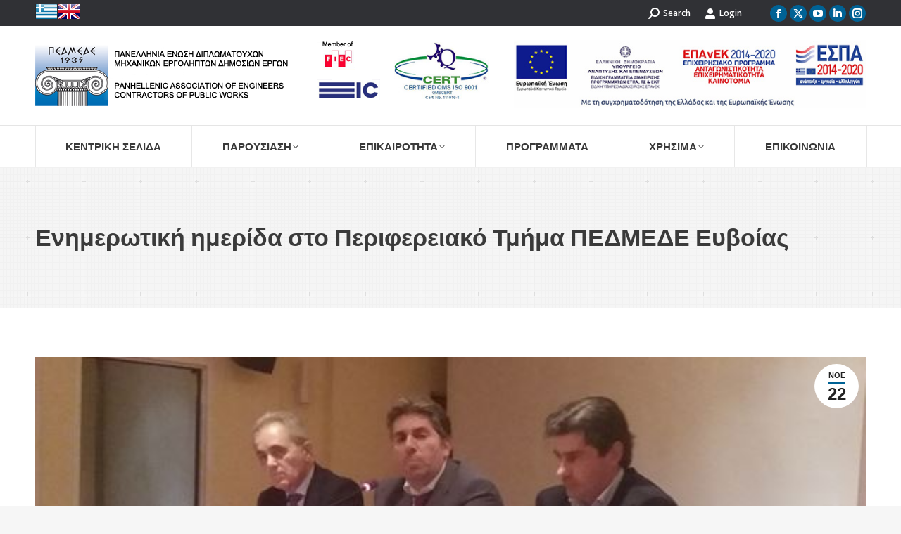

--- FILE ---
content_type: text/html; charset=UTF-8
request_url: https://pedmede.gr/%CE%B5%CE%BD%CE%B7%CE%BC%CE%B5%CF%81%CF%89%CF%84%CE%B9%CE%BA%CE%AE-%CE%B7%CE%BC%CE%B5%CF%81%CE%AF%CE%B4%CE%B1-%CF%83%CF%84%CE%BF-%CF%80%CE%B5%CF%81%CE%B9%CF%86%CE%B5%CF%81%CE%B5%CE%B9%CE%B1%CE%BA/
body_size: 19572
content:
<!DOCTYPE html>
<!--[if !(IE 6) | !(IE 7) | !(IE 8)  ]><!-->
<html lang="el" class="no-js">
<!--<![endif]-->
<head>
	<meta charset="UTF-8" />
		<meta name="viewport" content="width=device-width, initial-scale=1, maximum-scale=1, user-scalable=0">
		<meta name="theme-color" content="#006295"/>	<link rel="profile" href="https://gmpg.org/xfn/11" />
	<meta name='robots' content='index, follow, max-image-preview:large, max-snippet:-1, max-video-preview:-1' />
	<style>img:is([sizes="auto" i], [sizes^="auto," i]) { contain-intrinsic-size: 3000px 1500px }</style>
	<link rel="alternate" hreflang="el" href="https://pedmede.gr/%ce%b5%ce%bd%ce%b7%ce%bc%ce%b5%cf%81%cf%89%cf%84%ce%b9%ce%ba%ce%ae-%ce%b7%ce%bc%ce%b5%cf%81%ce%af%ce%b4%ce%b1-%cf%83%cf%84%ce%bf-%cf%80%ce%b5%cf%81%ce%b9%cf%86%ce%b5%cf%81%ce%b5%ce%b9%ce%b1%ce%ba/" />
<link rel="alternate" hreflang="x-default" href="https://pedmede.gr/%ce%b5%ce%bd%ce%b7%ce%bc%ce%b5%cf%81%cf%89%cf%84%ce%b9%ce%ba%ce%ae-%ce%b7%ce%bc%ce%b5%cf%81%ce%af%ce%b4%ce%b1-%cf%83%cf%84%ce%bf-%cf%80%ce%b5%cf%81%ce%b9%cf%86%ce%b5%cf%81%ce%b5%ce%b9%ce%b1%ce%ba/" />
<script type="text/javascript">pc_lb_classes = [".pc_lb_trig_56"]; pc_ready_lb = [];</script>

	<!-- This site is optimized with the Yoast SEO plugin v24.6 - https://yoast.com/wordpress/plugins/seo/ -->
	<title>Ενημερωτική ημερίδα στο Περιφερειακό Τμήμα ΠΕΔΜΕΔΕ Ευβοίας - ΠΕΔΜΕΔΕ</title>
	<link rel="canonical" href="https://pedmede.gr/ενημερωτική-ημερίδα-στο-περιφερειακ/" />
	<meta property="og:locale" content="el_GR" />
	<meta property="og:type" content="article" />
	<meta property="og:title" content="Ενημερωτική ημερίδα στο Περιφερειακό Τμήμα ΠΕΔΜΕΔΕ Ευβοίας - ΠΕΔΜΕΔΕ" />
	<meta property="og:description" content="&Pi;&rho;&alpha;&gamma;&mu;&alpha;&tau;&omicron;&pi;&omicron;&iota;ή&theta;&eta;&kappa;&epsilon; &sigma;&tau;&iota;&sigmaf; 21 &Nu;&omicron;&epsilon;&mu;&beta;&rho;ί&omicron;&upsilon; 2016 &sigma;&epsilon; &alpha;ί&theta;&omicron;&upsilon;&sigma;&alpha; &tau;&omicron;&upsilon; &Xi;&epsilon;&nu;&omicron;&delta;&omicron;&chi;&epsilon;ί&omicron;&upsilon; &Pi;&alpha;&lambda;ί&rho;&rho;&omicron;&iota;&alpha; &nbsp;&sigma;&tau;&eta; &Chi;&alpha;&lambda;&kappa;ί&delta;&alpha; &nbsp;&epsilon;&nu;&eta;&mu;&epsilon;&rho;&omega;&tau;&iota;&kappa;ή &eta;&mu;&epsilon;&rho;ί&delta;&alpha;, &sigma;&tau;&eta;&nu; &omicron;&pi;&omicron;ί&alpha; &pi;&rho;&omicron;&sigma;&kappa;&lambda;ή&theta;&eta;&kappa;&epsilon; &kappa;&alpha;&iota; &pi;&alpha;&rho;&epsilon;&upsilon;&rho;έ&theta;&eta;&kappa;&epsilon; &alpha;&nu;&tau;&iota;&pi;&rho;&omicron;&sigma;&omega;&pi;&epsilon;ί&alpha; &alpha;&pi;ό &tau;&alpha; &kappa;&epsilon;&nu;&tau;&rho;&iota;&kappa;ά &gamma;&rho;&alpha;&phi;&epsilon;ί&alpha; &tau;&eta;&sigmaf; Έ&nu;&omega;&sigma;&eta;&sigmaf;, &alpha;&pi;&omicron;&tau;&epsilon;&lambda;&omicron;ύ&mu;&epsilon;&nu;&eta; &alpha;&pi;ό &tau;&omicron;&nu; &Pi;&rho;ό&epsilon;&delta;&rho;&omicron; &kappa;. &Gamma;&epsilon;ώ&rho;&gamma;&iota;&omicron; &Rho;&omega;&mu;&omicron;&sigma;&iota;ό, &tau;&omicron;&nu; &Alpha;&nu;&tau;&iota;&pi;&rho;ό&epsilon;&delta;&rho;&omicron; &kappa;. &Mu;&iota;&chi;&alpha;ή&lambda; &Delta;&alpha;&kappa;&tau;&upsilon;&lambda;ί&delta;&eta;, &tau;&omicron; &Gamma;&epsilon;&nu;&iota;&kappa;ό &Gamma;&rho;&alpha;&mu;&mu;&alpha;&tau;έ&alpha; &kappa;. &Epsilon;&upsilon;ά&gamma;&gamma;&epsilon;&lambda;&omicron; &Kappa;&alpha;&sigma;&sigma;&epsilon;&lambda;ά, &tau;&omicron;&nu; &Pi;&rho;ό&epsilon;&delta;&rho;&omicron; &tau;&eta;&sigmaf; &Alpha;&nu;&tau;&iota;&pi;&rho;&omicron;&sigma;&omega;&pi;&epsilon;ί&alpha;&sigmaf; &kappa;&alpha;&iota; &epsilon;&kappa;&pi;&rho;ό&sigma;&omega;&pi;&omicron; &tau;&eta;&sigmaf; Έ&nu;&omega;&sigma;&eta;&sigmaf; &sigma;&tau;&omicron; &Epsilon;&Tau;&Alpha;&Alpha;-&Tau;&Sigma;&Mu;&Epsilon;&Delta;&Epsilon; &kappa;.&hellip;" />
	<meta property="og:url" content="https://pedmede.gr/ενημερωτική-ημερίδα-στο-περιφερειακ/" />
	<meta property="og:site_name" content="ΠΕΔΜΕΔΕ" />
	<meta property="article:published_time" content="2016-11-22T10:26:53+00:00" />
	<meta property="og:image" content="https://pedmede.gr/wp-content/uploads/2016/11/evia_1.JPG" />
	<meta property="og:image:width" content="585" />
	<meta property="og:image:height" content="250" />
	<meta property="og:image:type" content="image/jpeg" />
	<meta name="author" content="m.kat" />
	<meta name="twitter:card" content="summary_large_image" />
	<meta name="twitter:label1" content="Συντάχθηκε από" />
	<meta name="twitter:data1" content="m.kat" />
	<meta name="twitter:label2" content="Εκτιμώμενος χρόνος ανάγνωσης" />
	<meta name="twitter:data2" content="8 λεπτά" />
	<script type="application/ld+json" class="yoast-schema-graph">{"@context":"https://schema.org","@graph":[{"@type":"WebPage","@id":"https://pedmede.gr/%ce%b5%ce%bd%ce%b7%ce%bc%ce%b5%cf%81%cf%89%cf%84%ce%b9%ce%ba%ce%ae-%ce%b7%ce%bc%ce%b5%cf%81%ce%af%ce%b4%ce%b1-%cf%83%cf%84%ce%bf-%cf%80%ce%b5%cf%81%ce%b9%cf%86%ce%b5%cf%81%ce%b5%ce%b9%ce%b1%ce%ba/","url":"https://pedmede.gr/%ce%b5%ce%bd%ce%b7%ce%bc%ce%b5%cf%81%cf%89%cf%84%ce%b9%ce%ba%ce%ae-%ce%b7%ce%bc%ce%b5%cf%81%ce%af%ce%b4%ce%b1-%cf%83%cf%84%ce%bf-%cf%80%ce%b5%cf%81%ce%b9%cf%86%ce%b5%cf%81%ce%b5%ce%b9%ce%b1%ce%ba/","name":"Ενημερωτική ημερίδα στο Περιφερειακό Τμήμα ΠΕΔΜΕΔΕ Ευβοίας - ΠΕΔΜΕΔΕ","isPartOf":{"@id":"https://pedmede.gr/#website"},"primaryImageOfPage":{"@id":"https://pedmede.gr/%ce%b5%ce%bd%ce%b7%ce%bc%ce%b5%cf%81%cf%89%cf%84%ce%b9%ce%ba%ce%ae-%ce%b7%ce%bc%ce%b5%cf%81%ce%af%ce%b4%ce%b1-%cf%83%cf%84%ce%bf-%cf%80%ce%b5%cf%81%ce%b9%cf%86%ce%b5%cf%81%ce%b5%ce%b9%ce%b1%ce%ba/#primaryimage"},"image":{"@id":"https://pedmede.gr/%ce%b5%ce%bd%ce%b7%ce%bc%ce%b5%cf%81%cf%89%cf%84%ce%b9%ce%ba%ce%ae-%ce%b7%ce%bc%ce%b5%cf%81%ce%af%ce%b4%ce%b1-%cf%83%cf%84%ce%bf-%cf%80%ce%b5%cf%81%ce%b9%cf%86%ce%b5%cf%81%ce%b5%ce%b9%ce%b1%ce%ba/#primaryimage"},"thumbnailUrl":"https://pedmede.gr/wp-content/uploads/2016/11/evia_1.JPG","datePublished":"2016-11-22T10:26:53+00:00","author":{"@id":"https://pedmede.gr/#/schema/person/3f2b04af4677969d78b21d43f403f86d"},"breadcrumb":{"@id":"https://pedmede.gr/%ce%b5%ce%bd%ce%b7%ce%bc%ce%b5%cf%81%cf%89%cf%84%ce%b9%ce%ba%ce%ae-%ce%b7%ce%bc%ce%b5%cf%81%ce%af%ce%b4%ce%b1-%cf%83%cf%84%ce%bf-%cf%80%ce%b5%cf%81%ce%b9%cf%86%ce%b5%cf%81%ce%b5%ce%b9%ce%b1%ce%ba/#breadcrumb"},"inLanguage":"el","potentialAction":[{"@type":"ReadAction","target":["https://pedmede.gr/%ce%b5%ce%bd%ce%b7%ce%bc%ce%b5%cf%81%cf%89%cf%84%ce%b9%ce%ba%ce%ae-%ce%b7%ce%bc%ce%b5%cf%81%ce%af%ce%b4%ce%b1-%cf%83%cf%84%ce%bf-%cf%80%ce%b5%cf%81%ce%b9%cf%86%ce%b5%cf%81%ce%b5%ce%b9%ce%b1%ce%ba/"]}]},{"@type":"ImageObject","inLanguage":"el","@id":"https://pedmede.gr/%ce%b5%ce%bd%ce%b7%ce%bc%ce%b5%cf%81%cf%89%cf%84%ce%b9%ce%ba%ce%ae-%ce%b7%ce%bc%ce%b5%cf%81%ce%af%ce%b4%ce%b1-%cf%83%cf%84%ce%bf-%cf%80%ce%b5%cf%81%ce%b9%cf%86%ce%b5%cf%81%ce%b5%ce%b9%ce%b1%ce%ba/#primaryimage","url":"https://pedmede.gr/wp-content/uploads/2016/11/evia_1.JPG","contentUrl":"https://pedmede.gr/wp-content/uploads/2016/11/evia_1.JPG","width":585,"height":250,"caption":"evia 1"},{"@type":"BreadcrumbList","@id":"https://pedmede.gr/%ce%b5%ce%bd%ce%b7%ce%bc%ce%b5%cf%81%cf%89%cf%84%ce%b9%ce%ba%ce%ae-%ce%b7%ce%bc%ce%b5%cf%81%ce%af%ce%b4%ce%b1-%cf%83%cf%84%ce%bf-%cf%80%ce%b5%cf%81%ce%b9%cf%86%ce%b5%cf%81%ce%b5%ce%b9%ce%b1%ce%ba/#breadcrumb","itemListElement":[{"@type":"ListItem","position":1,"name":"Home","item":"https://pedmede.gr/"},{"@type":"ListItem","position":2,"name":"Ενημερωτική ημερίδα στο Περιφερειακό Τμήμα ΠΕΔΜΕΔΕ Ευβοίας"}]},{"@type":"WebSite","@id":"https://pedmede.gr/#website","url":"https://pedmede.gr/","name":"ΠΕΔΜΕΔΕ","description":"Πανελλήνια Ένωση Διπλωματούχων Μηχανικών Εργοληπτών Δημοσίων Έργων","potentialAction":[{"@type":"SearchAction","target":{"@type":"EntryPoint","urlTemplate":"https://pedmede.gr/?s={search_term_string}"},"query-input":{"@type":"PropertyValueSpecification","valueRequired":true,"valueName":"search_term_string"}}],"inLanguage":"el"},{"@type":"Person","@id":"https://pedmede.gr/#/schema/person/3f2b04af4677969d78b21d43f403f86d","name":"m.kat","image":{"@type":"ImageObject","inLanguage":"el","@id":"https://pedmede.gr/#/schema/person/image/","url":"https://secure.gravatar.com/avatar/43c29f996ce464ba96aaaaf416f1c9bc?s=96&d=mm&r=g","contentUrl":"https://secure.gravatar.com/avatar/43c29f996ce464ba96aaaaf416f1c9bc?s=96&d=mm&r=g","caption":"m.kat"}}]}</script>
	<!-- / Yoast SEO plugin. -->


<link rel='dns-prefetch' href='//fonts.googleapis.com' />
<link rel="alternate" type="application/rss+xml" title="Ροή RSS &raquo; ΠΕΔΜΕΔΕ" href="https://pedmede.gr/feed/" />
<link rel="alternate" type="application/rss+xml" title="Ροή Σχολίων &raquo; ΠΕΔΜΕΔΕ" href="https://pedmede.gr/comments/feed/" />
<script type="text/javascript">(function() {"use strict";const vps = JSON.parse(`[]`);window.dike_plc = (author, slug, redirect_if_false = false) => {const final_slug= author +"-"+ slug,author_full = author +"-*";if(vps.indexOf(final_slug) !== -1 || (typeof(window.dike_tvb) != "undefined" && (window.dike_tvb.indexOf(final_slug) !== -1 || window.dike_tvb.indexOf(author_full) !== -1))) {return true;}else {if(redirect_if_false) {window.location.href = "https://pedmede.gr/wp-admin/index.php?page=dike_wpd&author="+ author +"&failed_lic_check="+ author +"-"+ slug;}return false;}};})();</script><script>
window._wpemojiSettings = {"baseUrl":"https:\/\/s.w.org\/images\/core\/emoji\/15.0.3\/72x72\/","ext":".png","svgUrl":"https:\/\/s.w.org\/images\/core\/emoji\/15.0.3\/svg\/","svgExt":".svg","source":{"concatemoji":"https:\/\/pedmede.gr\/wp-includes\/js\/wp-emoji-release.min.js?ver=6.7.4"}};
/*! This file is auto-generated */
!function(i,n){var o,s,e;function c(e){try{var t={supportTests:e,timestamp:(new Date).valueOf()};sessionStorage.setItem(o,JSON.stringify(t))}catch(e){}}function p(e,t,n){e.clearRect(0,0,e.canvas.width,e.canvas.height),e.fillText(t,0,0);var t=new Uint32Array(e.getImageData(0,0,e.canvas.width,e.canvas.height).data),r=(e.clearRect(0,0,e.canvas.width,e.canvas.height),e.fillText(n,0,0),new Uint32Array(e.getImageData(0,0,e.canvas.width,e.canvas.height).data));return t.every(function(e,t){return e===r[t]})}function u(e,t,n){switch(t){case"flag":return n(e,"\ud83c\udff3\ufe0f\u200d\u26a7\ufe0f","\ud83c\udff3\ufe0f\u200b\u26a7\ufe0f")?!1:!n(e,"\ud83c\uddfa\ud83c\uddf3","\ud83c\uddfa\u200b\ud83c\uddf3")&&!n(e,"\ud83c\udff4\udb40\udc67\udb40\udc62\udb40\udc65\udb40\udc6e\udb40\udc67\udb40\udc7f","\ud83c\udff4\u200b\udb40\udc67\u200b\udb40\udc62\u200b\udb40\udc65\u200b\udb40\udc6e\u200b\udb40\udc67\u200b\udb40\udc7f");case"emoji":return!n(e,"\ud83d\udc26\u200d\u2b1b","\ud83d\udc26\u200b\u2b1b")}return!1}function f(e,t,n){var r="undefined"!=typeof WorkerGlobalScope&&self instanceof WorkerGlobalScope?new OffscreenCanvas(300,150):i.createElement("canvas"),a=r.getContext("2d",{willReadFrequently:!0}),o=(a.textBaseline="top",a.font="600 32px Arial",{});return e.forEach(function(e){o[e]=t(a,e,n)}),o}function t(e){var t=i.createElement("script");t.src=e,t.defer=!0,i.head.appendChild(t)}"undefined"!=typeof Promise&&(o="wpEmojiSettingsSupports",s=["flag","emoji"],n.supports={everything:!0,everythingExceptFlag:!0},e=new Promise(function(e){i.addEventListener("DOMContentLoaded",e,{once:!0})}),new Promise(function(t){var n=function(){try{var e=JSON.parse(sessionStorage.getItem(o));if("object"==typeof e&&"number"==typeof e.timestamp&&(new Date).valueOf()<e.timestamp+604800&&"object"==typeof e.supportTests)return e.supportTests}catch(e){}return null}();if(!n){if("undefined"!=typeof Worker&&"undefined"!=typeof OffscreenCanvas&&"undefined"!=typeof URL&&URL.createObjectURL&&"undefined"!=typeof Blob)try{var e="postMessage("+f.toString()+"("+[JSON.stringify(s),u.toString(),p.toString()].join(",")+"));",r=new Blob([e],{type:"text/javascript"}),a=new Worker(URL.createObjectURL(r),{name:"wpTestEmojiSupports"});return void(a.onmessage=function(e){c(n=e.data),a.terminate(),t(n)})}catch(e){}c(n=f(s,u,p))}t(n)}).then(function(e){for(var t in e)n.supports[t]=e[t],n.supports.everything=n.supports.everything&&n.supports[t],"flag"!==t&&(n.supports.everythingExceptFlag=n.supports.everythingExceptFlag&&n.supports[t]);n.supports.everythingExceptFlag=n.supports.everythingExceptFlag&&!n.supports.flag,n.DOMReady=!1,n.readyCallback=function(){n.DOMReady=!0}}).then(function(){return e}).then(function(){var e;n.supports.everything||(n.readyCallback(),(e=n.source||{}).concatemoji?t(e.concatemoji):e.wpemoji&&e.twemoji&&(t(e.twemoji),t(e.wpemoji)))}))}((window,document),window._wpemojiSettings);
</script>
<style id='wp-emoji-styles-inline-css'>

	img.wp-smiley, img.emoji {
		display: inline !important;
		border: none !important;
		box-shadow: none !important;
		height: 1em !important;
		width: 1em !important;
		margin: 0 0.07em !important;
		vertical-align: -0.1em !important;
		background: none !important;
		padding: 0 !important;
	}
</style>
<link rel='stylesheet' id='wp-block-library-css' href='https://pedmede.gr/wp-includes/css/dist/block-library/style.min.css?ver=6.7.4' media='all' />
<style id='wp-block-library-theme-inline-css'>
.wp-block-audio :where(figcaption){color:#555;font-size:13px;text-align:center}.is-dark-theme .wp-block-audio :where(figcaption){color:#ffffffa6}.wp-block-audio{margin:0 0 1em}.wp-block-code{border:1px solid #ccc;border-radius:4px;font-family:Menlo,Consolas,monaco,monospace;padding:.8em 1em}.wp-block-embed :where(figcaption){color:#555;font-size:13px;text-align:center}.is-dark-theme .wp-block-embed :where(figcaption){color:#ffffffa6}.wp-block-embed{margin:0 0 1em}.blocks-gallery-caption{color:#555;font-size:13px;text-align:center}.is-dark-theme .blocks-gallery-caption{color:#ffffffa6}:root :where(.wp-block-image figcaption){color:#555;font-size:13px;text-align:center}.is-dark-theme :root :where(.wp-block-image figcaption){color:#ffffffa6}.wp-block-image{margin:0 0 1em}.wp-block-pullquote{border-bottom:4px solid;border-top:4px solid;color:currentColor;margin-bottom:1.75em}.wp-block-pullquote cite,.wp-block-pullquote footer,.wp-block-pullquote__citation{color:currentColor;font-size:.8125em;font-style:normal;text-transform:uppercase}.wp-block-quote{border-left:.25em solid;margin:0 0 1.75em;padding-left:1em}.wp-block-quote cite,.wp-block-quote footer{color:currentColor;font-size:.8125em;font-style:normal;position:relative}.wp-block-quote:where(.has-text-align-right){border-left:none;border-right:.25em solid;padding-left:0;padding-right:1em}.wp-block-quote:where(.has-text-align-center){border:none;padding-left:0}.wp-block-quote.is-large,.wp-block-quote.is-style-large,.wp-block-quote:where(.is-style-plain){border:none}.wp-block-search .wp-block-search__label{font-weight:700}.wp-block-search__button{border:1px solid #ccc;padding:.375em .625em}:where(.wp-block-group.has-background){padding:1.25em 2.375em}.wp-block-separator.has-css-opacity{opacity:.4}.wp-block-separator{border:none;border-bottom:2px solid;margin-left:auto;margin-right:auto}.wp-block-separator.has-alpha-channel-opacity{opacity:1}.wp-block-separator:not(.is-style-wide):not(.is-style-dots){width:100px}.wp-block-separator.has-background:not(.is-style-dots){border-bottom:none;height:1px}.wp-block-separator.has-background:not(.is-style-wide):not(.is-style-dots){height:2px}.wp-block-table{margin:0 0 1em}.wp-block-table td,.wp-block-table th{word-break:normal}.wp-block-table :where(figcaption){color:#555;font-size:13px;text-align:center}.is-dark-theme .wp-block-table :where(figcaption){color:#ffffffa6}.wp-block-video :where(figcaption){color:#555;font-size:13px;text-align:center}.is-dark-theme .wp-block-video :where(figcaption){color:#ffffffa6}.wp-block-video{margin:0 0 1em}:root :where(.wp-block-template-part.has-background){margin-bottom:0;margin-top:0;padding:1.25em 2.375em}
</style>
<style id='safe-svg-svg-icon-style-inline-css'>
.safe-svg-cover{text-align:center}.safe-svg-cover .safe-svg-inside{display:inline-block;max-width:100%}.safe-svg-cover svg{height:100%;max-height:100%;max-width:100%;width:100%}

</style>
<style id='classic-theme-styles-inline-css'>
/*! This file is auto-generated */
.wp-block-button__link{color:#fff;background-color:#32373c;border-radius:9999px;box-shadow:none;text-decoration:none;padding:calc(.667em + 2px) calc(1.333em + 2px);font-size:1.125em}.wp-block-file__button{background:#32373c;color:#fff;text-decoration:none}
</style>
<style id='global-styles-inline-css'>
:root{--wp--preset--aspect-ratio--square: 1;--wp--preset--aspect-ratio--4-3: 4/3;--wp--preset--aspect-ratio--3-4: 3/4;--wp--preset--aspect-ratio--3-2: 3/2;--wp--preset--aspect-ratio--2-3: 2/3;--wp--preset--aspect-ratio--16-9: 16/9;--wp--preset--aspect-ratio--9-16: 9/16;--wp--preset--color--black: #000000;--wp--preset--color--cyan-bluish-gray: #abb8c3;--wp--preset--color--white: #FFF;--wp--preset--color--pale-pink: #f78da7;--wp--preset--color--vivid-red: #cf2e2e;--wp--preset--color--luminous-vivid-orange: #ff6900;--wp--preset--color--luminous-vivid-amber: #fcb900;--wp--preset--color--light-green-cyan: #7bdcb5;--wp--preset--color--vivid-green-cyan: #00d084;--wp--preset--color--pale-cyan-blue: #8ed1fc;--wp--preset--color--vivid-cyan-blue: #0693e3;--wp--preset--color--vivid-purple: #9b51e0;--wp--preset--color--accent: #006295;--wp--preset--color--dark-gray: #111;--wp--preset--color--light-gray: #767676;--wp--preset--gradient--vivid-cyan-blue-to-vivid-purple: linear-gradient(135deg,rgba(6,147,227,1) 0%,rgb(155,81,224) 100%);--wp--preset--gradient--light-green-cyan-to-vivid-green-cyan: linear-gradient(135deg,rgb(122,220,180) 0%,rgb(0,208,130) 100%);--wp--preset--gradient--luminous-vivid-amber-to-luminous-vivid-orange: linear-gradient(135deg,rgba(252,185,0,1) 0%,rgba(255,105,0,1) 100%);--wp--preset--gradient--luminous-vivid-orange-to-vivid-red: linear-gradient(135deg,rgba(255,105,0,1) 0%,rgb(207,46,46) 100%);--wp--preset--gradient--very-light-gray-to-cyan-bluish-gray: linear-gradient(135deg,rgb(238,238,238) 0%,rgb(169,184,195) 100%);--wp--preset--gradient--cool-to-warm-spectrum: linear-gradient(135deg,rgb(74,234,220) 0%,rgb(151,120,209) 20%,rgb(207,42,186) 40%,rgb(238,44,130) 60%,rgb(251,105,98) 80%,rgb(254,248,76) 100%);--wp--preset--gradient--blush-light-purple: linear-gradient(135deg,rgb(255,206,236) 0%,rgb(152,150,240) 100%);--wp--preset--gradient--blush-bordeaux: linear-gradient(135deg,rgb(254,205,165) 0%,rgb(254,45,45) 50%,rgb(107,0,62) 100%);--wp--preset--gradient--luminous-dusk: linear-gradient(135deg,rgb(255,203,112) 0%,rgb(199,81,192) 50%,rgb(65,88,208) 100%);--wp--preset--gradient--pale-ocean: linear-gradient(135deg,rgb(255,245,203) 0%,rgb(182,227,212) 50%,rgb(51,167,181) 100%);--wp--preset--gradient--electric-grass: linear-gradient(135deg,rgb(202,248,128) 0%,rgb(113,206,126) 100%);--wp--preset--gradient--midnight: linear-gradient(135deg,rgb(2,3,129) 0%,rgb(40,116,252) 100%);--wp--preset--font-size--small: 13px;--wp--preset--font-size--medium: 20px;--wp--preset--font-size--large: 36px;--wp--preset--font-size--x-large: 42px;--wp--preset--spacing--20: 0.44rem;--wp--preset--spacing--30: 0.67rem;--wp--preset--spacing--40: 1rem;--wp--preset--spacing--50: 1.5rem;--wp--preset--spacing--60: 2.25rem;--wp--preset--spacing--70: 3.38rem;--wp--preset--spacing--80: 5.06rem;--wp--preset--shadow--natural: 6px 6px 9px rgba(0, 0, 0, 0.2);--wp--preset--shadow--deep: 12px 12px 50px rgba(0, 0, 0, 0.4);--wp--preset--shadow--sharp: 6px 6px 0px rgba(0, 0, 0, 0.2);--wp--preset--shadow--outlined: 6px 6px 0px -3px rgba(255, 255, 255, 1), 6px 6px rgba(0, 0, 0, 1);--wp--preset--shadow--crisp: 6px 6px 0px rgba(0, 0, 0, 1);}:where(.is-layout-flex){gap: 0.5em;}:where(.is-layout-grid){gap: 0.5em;}body .is-layout-flex{display: flex;}.is-layout-flex{flex-wrap: wrap;align-items: center;}.is-layout-flex > :is(*, div){margin: 0;}body .is-layout-grid{display: grid;}.is-layout-grid > :is(*, div){margin: 0;}:where(.wp-block-columns.is-layout-flex){gap: 2em;}:where(.wp-block-columns.is-layout-grid){gap: 2em;}:where(.wp-block-post-template.is-layout-flex){gap: 1.25em;}:where(.wp-block-post-template.is-layout-grid){gap: 1.25em;}.has-black-color{color: var(--wp--preset--color--black) !important;}.has-cyan-bluish-gray-color{color: var(--wp--preset--color--cyan-bluish-gray) !important;}.has-white-color{color: var(--wp--preset--color--white) !important;}.has-pale-pink-color{color: var(--wp--preset--color--pale-pink) !important;}.has-vivid-red-color{color: var(--wp--preset--color--vivid-red) !important;}.has-luminous-vivid-orange-color{color: var(--wp--preset--color--luminous-vivid-orange) !important;}.has-luminous-vivid-amber-color{color: var(--wp--preset--color--luminous-vivid-amber) !important;}.has-light-green-cyan-color{color: var(--wp--preset--color--light-green-cyan) !important;}.has-vivid-green-cyan-color{color: var(--wp--preset--color--vivid-green-cyan) !important;}.has-pale-cyan-blue-color{color: var(--wp--preset--color--pale-cyan-blue) !important;}.has-vivid-cyan-blue-color{color: var(--wp--preset--color--vivid-cyan-blue) !important;}.has-vivid-purple-color{color: var(--wp--preset--color--vivid-purple) !important;}.has-black-background-color{background-color: var(--wp--preset--color--black) !important;}.has-cyan-bluish-gray-background-color{background-color: var(--wp--preset--color--cyan-bluish-gray) !important;}.has-white-background-color{background-color: var(--wp--preset--color--white) !important;}.has-pale-pink-background-color{background-color: var(--wp--preset--color--pale-pink) !important;}.has-vivid-red-background-color{background-color: var(--wp--preset--color--vivid-red) !important;}.has-luminous-vivid-orange-background-color{background-color: var(--wp--preset--color--luminous-vivid-orange) !important;}.has-luminous-vivid-amber-background-color{background-color: var(--wp--preset--color--luminous-vivid-amber) !important;}.has-light-green-cyan-background-color{background-color: var(--wp--preset--color--light-green-cyan) !important;}.has-vivid-green-cyan-background-color{background-color: var(--wp--preset--color--vivid-green-cyan) !important;}.has-pale-cyan-blue-background-color{background-color: var(--wp--preset--color--pale-cyan-blue) !important;}.has-vivid-cyan-blue-background-color{background-color: var(--wp--preset--color--vivid-cyan-blue) !important;}.has-vivid-purple-background-color{background-color: var(--wp--preset--color--vivid-purple) !important;}.has-black-border-color{border-color: var(--wp--preset--color--black) !important;}.has-cyan-bluish-gray-border-color{border-color: var(--wp--preset--color--cyan-bluish-gray) !important;}.has-white-border-color{border-color: var(--wp--preset--color--white) !important;}.has-pale-pink-border-color{border-color: var(--wp--preset--color--pale-pink) !important;}.has-vivid-red-border-color{border-color: var(--wp--preset--color--vivid-red) !important;}.has-luminous-vivid-orange-border-color{border-color: var(--wp--preset--color--luminous-vivid-orange) !important;}.has-luminous-vivid-amber-border-color{border-color: var(--wp--preset--color--luminous-vivid-amber) !important;}.has-light-green-cyan-border-color{border-color: var(--wp--preset--color--light-green-cyan) !important;}.has-vivid-green-cyan-border-color{border-color: var(--wp--preset--color--vivid-green-cyan) !important;}.has-pale-cyan-blue-border-color{border-color: var(--wp--preset--color--pale-cyan-blue) !important;}.has-vivid-cyan-blue-border-color{border-color: var(--wp--preset--color--vivid-cyan-blue) !important;}.has-vivid-purple-border-color{border-color: var(--wp--preset--color--vivid-purple) !important;}.has-vivid-cyan-blue-to-vivid-purple-gradient-background{background: var(--wp--preset--gradient--vivid-cyan-blue-to-vivid-purple) !important;}.has-light-green-cyan-to-vivid-green-cyan-gradient-background{background: var(--wp--preset--gradient--light-green-cyan-to-vivid-green-cyan) !important;}.has-luminous-vivid-amber-to-luminous-vivid-orange-gradient-background{background: var(--wp--preset--gradient--luminous-vivid-amber-to-luminous-vivid-orange) !important;}.has-luminous-vivid-orange-to-vivid-red-gradient-background{background: var(--wp--preset--gradient--luminous-vivid-orange-to-vivid-red) !important;}.has-very-light-gray-to-cyan-bluish-gray-gradient-background{background: var(--wp--preset--gradient--very-light-gray-to-cyan-bluish-gray) !important;}.has-cool-to-warm-spectrum-gradient-background{background: var(--wp--preset--gradient--cool-to-warm-spectrum) !important;}.has-blush-light-purple-gradient-background{background: var(--wp--preset--gradient--blush-light-purple) !important;}.has-blush-bordeaux-gradient-background{background: var(--wp--preset--gradient--blush-bordeaux) !important;}.has-luminous-dusk-gradient-background{background: var(--wp--preset--gradient--luminous-dusk) !important;}.has-pale-ocean-gradient-background{background: var(--wp--preset--gradient--pale-ocean) !important;}.has-electric-grass-gradient-background{background: var(--wp--preset--gradient--electric-grass) !important;}.has-midnight-gradient-background{background: var(--wp--preset--gradient--midnight) !important;}.has-small-font-size{font-size: var(--wp--preset--font-size--small) !important;}.has-medium-font-size{font-size: var(--wp--preset--font-size--medium) !important;}.has-large-font-size{font-size: var(--wp--preset--font-size--large) !important;}.has-x-large-font-size{font-size: var(--wp--preset--font-size--x-large) !important;}
:where(.wp-block-post-template.is-layout-flex){gap: 1.25em;}:where(.wp-block-post-template.is-layout-grid){gap: 1.25em;}
:where(.wp-block-columns.is-layout-flex){gap: 2em;}:where(.wp-block-columns.is-layout-grid){gap: 2em;}
:root :where(.wp-block-pullquote){font-size: 1.5em;line-height: 1.6;}
</style>
<link rel='stylesheet' id='contact-form-7-css' href='https://pedmede.gr/wp-content/plugins/contact-form-7/includes/css/styles.css?ver=6.0.5' media='all' />
<link rel='stylesheet' id='pcfm_frontend-css' href='https://pedmede.gr/wp-content/plugins/pvtcontent_bundle/plugins/private-content-files-manager/css/frontend.min.css?ver=1.5.0a' media='all' />
<link rel='stylesheet' id='search-filter-plugin-styles-css' href='https://pedmede.gr/wp-content/plugins/search-filter-pro/public/assets/css/search-filter.min.css?ver=2.5.13' media='all' />
<link rel='stylesheet' id='cms-navigation-style-base-css' href='https://pedmede.gr/wp-content/plugins/wpml-cms-nav/res/css/cms-navigation-base.css?ver=1.5.5' media='screen' />
<link rel='stylesheet' id='cms-navigation-style-css' href='https://pedmede.gr/wp-content/plugins/wpml-cms-nav/res/css/cms-navigation.css?ver=1.5.5' media='screen' />
<link rel='stylesheet' id='the7-font-css' href='https://pedmede.gr/wp-content/themes/dt-the7/fonts/icomoon-the7-font/icomoon-the7-font.min.css?ver=12.4.0' media='all' />
<link rel='stylesheet' id='the7-awesome-fonts-css' href='https://pedmede.gr/wp-content/themes/dt-the7/fonts/FontAwesome/css/all.min.css?ver=12.4.0' media='all' />
<link rel='stylesheet' id='the7-awesome-fonts-back-css' href='https://pedmede.gr/wp-content/themes/dt-the7/fonts/FontAwesome/back-compat.min.css?ver=12.4.0' media='all' />
<link rel='stylesheet' id='the7-Defaults-css' href='https://pedmede.gr/wp-content/uploads/smile_fonts/Defaults/Defaults.css?ver=6.7.4' media='all' />
<link rel='stylesheet' id='dt-web-fonts-css' href='https://fonts.googleapis.com/css?family=Open+Sans:400,600,700%7CRoboto:400,600,700%7CRaleway:400,600,700' media='all' />
<link rel='stylesheet' id='dt-main-css' href='https://pedmede.gr/wp-content/themes/dt-the7/css/main.min.css?ver=12.4.0' media='all' />
<link rel='stylesheet' id='the7-custom-scrollbar-css' href='https://pedmede.gr/wp-content/themes/dt-the7/lib/custom-scrollbar/custom-scrollbar.min.css?ver=12.4.0' media='all' />
<link rel='stylesheet' id='the7-wpbakery-css' href='https://pedmede.gr/wp-content/themes/dt-the7/css/wpbakery.min.css?ver=12.4.0' media='all' />
<link rel='stylesheet' id='the7-css-vars-css' href='https://pedmede.gr/wp-content/uploads/the7-css/css-vars.css?ver=e83f10660f06' media='all' />
<link rel='stylesheet' id='dt-custom-css' href='https://pedmede.gr/wp-content/uploads/the7-css/custom.css?ver=e83f10660f06' media='all' />
<link rel='stylesheet' id='dt-media-css' href='https://pedmede.gr/wp-content/uploads/the7-css/media.css?ver=e83f10660f06' media='all' />
<link rel='stylesheet' id='the7-mega-menu-css' href='https://pedmede.gr/wp-content/uploads/the7-css/mega-menu.css?ver=e83f10660f06' media='all' />
<link rel='stylesheet' id='the7-elements-css' href='https://pedmede.gr/wp-content/uploads/the7-css/post-type-dynamic.css?ver=e83f10660f06' media='all' />
<link rel='stylesheet' id='style-css' href='https://pedmede.gr/wp-content/themes/dt-the7/style.css?ver=12.4.0' media='all' />
<link rel='stylesheet' id='pc-fontawesome-css' href='https://pedmede.gr/wp-content/plugins/pvtcontent_bundle/plugins/private-content/css/fontAwesome/css/all.min.css?ver=5.15.2' media='all' />
<link rel='stylesheet' id='pc_lightbox-css' href='https://pedmede.gr/wp-content/plugins/pvtcontent_bundle/plugins/private-content/js/magnific_popup/magnific-popup.css?ver=1.1.0' media='all' />
<link rel='stylesheet' id='pc_frontend-css' href='https://pedmede.gr/wp-content/plugins/pvtcontent_bundle/plugins/private-content/css/frontend.min.css?ver=8.4.3' media='all' />
<link rel='stylesheet' id='pc_style-css' href='https://pedmede.gr/wp-content/plugins/pvtcontent_bundle/plugins/private-content/css/custom.css?ver=8.4.3-2c2be7fbb258db28b7667fd5ca806dc2' media='all' />
<script src="https://pedmede.gr/wp-includes/js/jquery/jquery.min.js?ver=3.7.1" id="jquery-core-js"></script>
<script src="https://pedmede.gr/wp-includes/js/jquery/jquery-migrate.min.js?ver=3.4.1" id="jquery-migrate-js"></script>
<script id="wpml-cookie-js-extra">
var wpml_cookies = {"wp-wpml_current_language":{"value":"el","expires":1,"path":"\/"}};
var wpml_cookies = {"wp-wpml_current_language":{"value":"el","expires":1,"path":"\/"}};
</script>
<script src="https://pedmede.gr/wp-content/plugins/sitepress-multilingual-cms/res/js/cookies/language-cookie.js?ver=470000" id="wpml-cookie-js" defer data-wp-strategy="defer"></script>
<script src="//pedmede.gr/wp-content/plugins/revslider/sr6/assets/js/rbtools.min.js?ver=6.7.29" async id="tp-tools-js"></script>
<script src="//pedmede.gr/wp-content/plugins/revslider/sr6/assets/js/rs6.min.js?ver=6.7.29" async id="revmin-js"></script>
<script id="search-filter-plugin-build-js-extra">
var SF_LDATA = {"ajax_url":"https:\/\/pedmede.gr\/wp-admin\/admin-ajax.php","home_url":"https:\/\/pedmede.gr\/","extensions":[]};
</script>
<script src="https://pedmede.gr/wp-content/plugins/search-filter-pro/public/assets/js/search-filter-build.min.js?ver=2.5.13" id="search-filter-plugin-build-js"></script>
<script src="https://pedmede.gr/wp-content/plugins/search-filter-pro/public/assets/js/chosen.jquery.min.js?ver=2.5.13" id="search-filter-plugin-chosen-js"></script>
<script id="dt-above-fold-js-extra">
var dtLocal = {"themeUrl":"https:\/\/pedmede.gr\/wp-content\/themes\/dt-the7","passText":"To view this protected post, enter the password below:","moreButtonText":{"loading":"Loading...","loadMore":"Load more"},"postID":"3701","ajaxurl":"https:\/\/pedmede.gr\/wp-admin\/admin-ajax.php","REST":{"baseUrl":"https:\/\/pedmede.gr\/wp-json\/the7\/v1","endpoints":{"sendMail":"\/send-mail"}},"contactMessages":{"required":"One or more fields have an error. Please check and try again.","terms":"Please accept the privacy policy.","fillTheCaptchaError":"Please, fill the captcha."},"captchaSiteKey":"","ajaxNonce":"b5415f7a64","pageData":"","themeSettings":{"smoothScroll":"off","lazyLoading":false,"desktopHeader":{"height":200},"ToggleCaptionEnabled":"disabled","ToggleCaption":"Navigation","floatingHeader":{"showAfter":240,"showMenu":true,"height":60,"logo":{"showLogo":true,"html":"<img class=\" preload-me\" src=\"https:\/\/pedmede.gr\/wp-content\/uploads\/2018\/07\/logo6.png\" srcset=\"https:\/\/pedmede.gr\/wp-content\/uploads\/2018\/07\/logo6.png 400w\" width=\"400\" height=\"87\"   sizes=\"400px\" alt=\"\u03a0\u0395\u0394\u039c\u0395\u0394\u0395\" \/>","url":"https:\/\/pedmede.gr\/"}},"topLine":{"floatingTopLine":{"logo":{"showLogo":false,"html":""}}},"mobileHeader":{"firstSwitchPoint":950,"secondSwitchPoint":650,"firstSwitchPointHeight":70,"secondSwitchPointHeight":60,"mobileToggleCaptionEnabled":"disabled","mobileToggleCaption":"Menu"},"stickyMobileHeaderFirstSwitch":{"logo":{"html":"<img class=\" preload-me\" src=\"https:\/\/pedmede.gr\/wp-content\/uploads\/2018\/07\/logo6.png\" srcset=\"https:\/\/pedmede.gr\/wp-content\/uploads\/2018\/07\/logo6.png 400w\" width=\"400\" height=\"87\"   sizes=\"400px\" alt=\"\u03a0\u0395\u0394\u039c\u0395\u0394\u0395\" \/>"}},"stickyMobileHeaderSecondSwitch":{"logo":{"html":"<img class=\" preload-me\" src=\"https:\/\/pedmede.gr\/wp-content\/uploads\/2018\/07\/logo6.png\" srcset=\"https:\/\/pedmede.gr\/wp-content\/uploads\/2018\/07\/logo6.png 400w\" width=\"400\" height=\"87\"   sizes=\"400px\" alt=\"\u03a0\u0395\u0394\u039c\u0395\u0394\u0395\" \/>"}},"sidebar":{"switchPoint":970},"boxedWidth":"1280px"},"VCMobileScreenWidth":"768"};
var dtShare = {"shareButtonText":{"facebook":"Share on Facebook","twitter":"Share on X","pinterest":"Pin it","linkedin":"Share on Linkedin","whatsapp":"Share on Whatsapp"},"overlayOpacity":"85"};
</script>
<script src="https://pedmede.gr/wp-content/themes/dt-the7/js/above-the-fold.min.js?ver=12.4.0" id="dt-above-fold-js"></script>
<script></script><link rel="https://api.w.org/" href="https://pedmede.gr/wp-json/" /><link rel="alternate" title="JSON" type="application/json" href="https://pedmede.gr/wp-json/wp/v2/posts/3701" /><link rel="EditURI" type="application/rsd+xml" title="RSD" href="https://pedmede.gr/xmlrpc.php?rsd" />
<meta name="generator" content="WordPress 6.7.4" />
<link rel='shortlink' href='https://pedmede.gr/?p=3701' />
<link rel="alternate" title="oEmbed (JSON)" type="application/json+oembed" href="https://pedmede.gr/wp-json/oembed/1.0/embed?url=https%3A%2F%2Fpedmede.gr%2F%25ce%25b5%25ce%25bd%25ce%25b7%25ce%25bc%25ce%25b5%25cf%2581%25cf%2589%25cf%2584%25ce%25b9%25ce%25ba%25ce%25ae-%25ce%25b7%25ce%25bc%25ce%25b5%25cf%2581%25ce%25af%25ce%25b4%25ce%25b1-%25cf%2583%25cf%2584%25ce%25bf-%25cf%2580%25ce%25b5%25cf%2581%25ce%25b9%25cf%2586%25ce%25b5%25cf%2581%25ce%25b5%25ce%25b9%25ce%25b1%25ce%25ba%2F" />
<link rel="alternate" title="oEmbed (XML)" type="text/xml+oembed" href="https://pedmede.gr/wp-json/oembed/1.0/embed?url=https%3A%2F%2Fpedmede.gr%2F%25ce%25b5%25ce%25bd%25ce%25b7%25ce%25bc%25ce%25b5%25cf%2581%25cf%2589%25cf%2584%25ce%25b9%25ce%25ba%25ce%25ae-%25ce%25b7%25ce%25bc%25ce%25b5%25cf%2581%25ce%25af%25ce%25b4%25ce%25b1-%25cf%2583%25cf%2584%25ce%25bf-%25cf%2580%25ce%25b5%25cf%2581%25ce%25b9%25cf%2586%25ce%25b5%25cf%2581%25ce%25b5%25ce%25b9%25ce%25b1%25ce%25ba%2F&#038;format=xml" />
<meta name="generator" content="WPML ver:4.7.1 stt:1,13;" />
<meta name="generator" content="Powered by WPBakery Page Builder - drag and drop page builder for WordPress."/>
<meta name="generator" content="Powered by Slider Revolution 6.7.29 - responsive, Mobile-Friendly Slider Plugin for WordPress with comfortable drag and drop interface." />
<link rel="icon" href="https://pedmede.gr/wp-content/uploads/2025/07/pedmede-ico.png" type="image/png" sizes="16x16"/><script>function setREVStartSize(e){
			//window.requestAnimationFrame(function() {
				window.RSIW = window.RSIW===undefined ? window.innerWidth : window.RSIW;
				window.RSIH = window.RSIH===undefined ? window.innerHeight : window.RSIH;
				try {
					var pw = document.getElementById(e.c).parentNode.offsetWidth,
						newh;
					pw = pw===0 || isNaN(pw) || (e.l=="fullwidth" || e.layout=="fullwidth") ? window.RSIW : pw;
					e.tabw = e.tabw===undefined ? 0 : parseInt(e.tabw);
					e.thumbw = e.thumbw===undefined ? 0 : parseInt(e.thumbw);
					e.tabh = e.tabh===undefined ? 0 : parseInt(e.tabh);
					e.thumbh = e.thumbh===undefined ? 0 : parseInt(e.thumbh);
					e.tabhide = e.tabhide===undefined ? 0 : parseInt(e.tabhide);
					e.thumbhide = e.thumbhide===undefined ? 0 : parseInt(e.thumbhide);
					e.mh = e.mh===undefined || e.mh=="" || e.mh==="auto" ? 0 : parseInt(e.mh,0);
					if(e.layout==="fullscreen" || e.l==="fullscreen")
						newh = Math.max(e.mh,window.RSIH);
					else{
						e.gw = Array.isArray(e.gw) ? e.gw : [e.gw];
						for (var i in e.rl) if (e.gw[i]===undefined || e.gw[i]===0) e.gw[i] = e.gw[i-1];
						e.gh = e.el===undefined || e.el==="" || (Array.isArray(e.el) && e.el.length==0)? e.gh : e.el;
						e.gh = Array.isArray(e.gh) ? e.gh : [e.gh];
						for (var i in e.rl) if (e.gh[i]===undefined || e.gh[i]===0) e.gh[i] = e.gh[i-1];
											
						var nl = new Array(e.rl.length),
							ix = 0,
							sl;
						e.tabw = e.tabhide>=pw ? 0 : e.tabw;
						e.thumbw = e.thumbhide>=pw ? 0 : e.thumbw;
						e.tabh = e.tabhide>=pw ? 0 : e.tabh;
						e.thumbh = e.thumbhide>=pw ? 0 : e.thumbh;
						for (var i in e.rl) nl[i] = e.rl[i]<window.RSIW ? 0 : e.rl[i];
						sl = nl[0];
						for (var i in nl) if (sl>nl[i] && nl[i]>0) { sl = nl[i]; ix=i;}
						var m = pw>(e.gw[ix]+e.tabw+e.thumbw) ? 1 : (pw-(e.tabw+e.thumbw)) / (e.gw[ix]);
						newh =  (e.gh[ix] * m) + (e.tabh + e.thumbh);
					}
					var el = document.getElementById(e.c);
					if (el!==null && el) el.style.height = newh+"px";
					el = document.getElementById(e.c+"_wrapper");
					if (el!==null && el) {
						el.style.height = newh+"px";
						el.style.display = "block";
					}
				} catch(e){
					console.log("Failure at Presize of Slider:" + e)
				}
			//});
		  };</script>
		<style id="wp-custom-css">
			.nf-form-content label {
	font-size: 10px;
	line-height: 20px;
}		</style>
		<noscript><style> .wpb_animate_when_almost_visible { opacity: 1; }</style></noscript><!-- Global site tag (gtag.js) - Google Analytics -->
<script async src="https://www.googletagmanager.com/gtag/js?id=UA-41703928-1"></script>
<script>
  window.dataLayer = window.dataLayer || [];
  function gtag(){dataLayer.push(arguments);}
  gtag('js', new Date());

  gtag('config', 'UA-41703928-1');
</script>


<!-- Google tag (gtag.js) -->
<script async src="https://www.googletagmanager.com/gtag/js?id=G-EWZX115GQ3"></script>
<script>
  window.dataLayer = window.dataLayer || [];
  function gtag(){dataLayer.push(arguments);}
  gtag('js', new Date());

  gtag('config', 'G-EWZX115GQ3');
</script><style id='the7-custom-inline-css' type='text/css'>
.comments-area {
display: none;
}



.nf-form-content label {

    font-size: 14px !important;
    line-height: 16px !important;
}

.nf-form-content .label-above .nf-field-label, .nf-form-content .label-below .nf-field-label, .nf-form-content .label-hidden .nf-field-label {

    margin-top: 10px !important;
	  margin-bottom: 10px;
    padding: 0;

}
</style>
</head>
<body id="the7-body" class="post-template-default single single-post postid-3701 single-format-standard wp-embed-responsive the7-core-ver-2.7.10 no-comments dt-responsive-on right-mobile-menu-close-icon ouside-menu-close-icon mobile-hamburger-close-bg-enable mobile-hamburger-close-bg-hover-enable  fade-medium-mobile-menu-close-icon fade-small-menu-close-icon srcset-enabled btn-flat custom-btn-color custom-btn-hover-color phantom-slide phantom-line-decoration phantom-custom-logo-on floating-mobile-menu-icon top-header first-switch-logo-left first-switch-menu-right second-switch-logo-left second-switch-menu-right right-mobile-menu layzr-loading-on popup-message-style the7-ver-12.4.0 dt-fa-compatibility wpb-js-composer js-comp-ver-8.2 vc_responsive pc_unlogged">
<!-- The7 12.4.0 -->

<div id="page" >
	<a class="skip-link screen-reader-text" href="#content">Skip to content</a>

<div class="masthead classic-header justify full-width-line widgets full-height dividers surround line-decoration shadow-mobile-header-decoration small-mobile-menu-icon mobile-menu-icon-bg-on mobile-menu-icon-hover-bg-on dt-parent-menu-clickable show-sub-menu-on-hover"  role="banner">

	<div class="top-bar top-bar-line-hide">
	<div class="top-bar-bg" ></div>
	<div class="left-widgets mini-widgets"><div class="text-area show-on-desktop in-menu-first-switch in-menu-second-switch"><p><a href="https://pedmede.gr/"><img src="https://pedmede.gr/wp-content/uploads/2018/07/gr.png" alt="" width="32" height="22" /></a><a href="https://pedmede.gr/en/presentation/"><img src="https://pedmede.gr/wp-content/uploads/2018/07/en.png" alt="" width="32" height="22" /></a></p>
</div></div><div class="right-widgets mini-widgets"><div class="mini-search show-on-desktop in-top-bar-right in-top-bar popup-search custom-icon"><form class="searchform mini-widget-searchform" role="search" method="get" action="https://pedmede.gr/">

	<div class="screen-reader-text">Search:</div>

	
		<a href="" class="submit"><i class=" mw-icon the7-mw-icon-search-bold"></i><span>Search</span></a>
		<div class="popup-search-wrap">
			<input type="text" aria-label="Search" class="field searchform-s" name="s" value="" placeholder="Type and hit enter …" title="Search form"/>
			<a href="" class="search-icon"><i class="the7-mw-icon-search-bold"></i></a>
		</div>

	<input type="hidden" name="lang" value="el"/>		<input type="submit" class="assistive-text searchsubmit" value="Go!"/>
</form>
</div><div class="mini-login show-on-desktop near-logo-first-switch in-menu-second-switch"><a href="https://pedmede.gr/syndesi/" class="submit"><i class="the7-mw-icon-login-bold"></i>Login</a></div><div class="text-area show-on-desktop near-logo-first-switch in-menu-second-switch"></div><div class="soc-ico show-on-desktop in-top-bar-right in-menu-second-switch accent-bg disabled-border border-off hover-disabled-bg hover-disabled-border  hover-border-off"><a title="Facebook page opens in new window" href="https://www.facebook.com/%CE%A0%CE%95%CE%94%CE%9C%CE%95%CE%94%CE%95-625196154233751/" target="_blank" class="facebook"><span class="soc-font-icon"></span><span class="screen-reader-text">Facebook page opens in new window</span></a><a title="X page opens in new window" href="https://twitter.com/pedmede" target="_blank" class="twitter"><span class="soc-font-icon"></span><span class="screen-reader-text">X page opens in new window</span></a><a title="YouTube page opens in new window" href="https://www.youtube.com/user/pedmede1935" target="_blank" class="you-tube"><span class="soc-font-icon"></span><span class="screen-reader-text">YouTube page opens in new window</span></a><a title="Linkedin page opens in new window" href="https://www.linkedin.com/company/pedmede-gr/?viewAsMember=true" target="_blank" class="linkedin"><span class="soc-font-icon"></span><span class="screen-reader-text">Linkedin page opens in new window</span></a><a title="Instagram page opens in new window" href="https://www.instagram.com/pedmede/" target="_blank" class="instagram"><span class="soc-font-icon"></span><span class="screen-reader-text">Instagram page opens in new window</span></a></div></div></div>

	<header class="header-bar">

		<div class="branding">
	<div id="site-title" class="assistive-text">ΠΕΔΜΕΔΕ</div>
	<div id="site-description" class="assistive-text">Πανελλήνια Ένωση Διπλωματούχων Μηχανικών Εργοληπτών Δημοσίων Έργων</div>
	<a class="" href="https://pedmede.gr/"><img class=" preload-me" src="https://pedmede.gr/wp-content/uploads/2018/07/logo6.png" srcset="https://pedmede.gr/wp-content/uploads/2018/07/logo6.png 400w" width="400" height="87"   sizes="400px" alt="ΠΕΔΜΕΔΕ" /></a><div class="mini-widgets"><div class="text-area show-on-desktop in-menu-first-switch in-menu-second-switch"><p><a href="http://www.fiec.eu/" target="_blank" rel="noopener"><img class="alignnone size-full wp-image-5374" src="https://pedmede.gr/wp-content/uploads/2018/07/flogo.png" alt="" width="57" height="41" /></a><br />
<a href="https://www.eic-federation.eu/" target="_blank" rel="noopener"><img class="alignnone size-full wp-image-5375" src="https://pedmede.gr/wp-content/uploads/2025/07/elogo-2.png" alt="" width="90" height="30" /></a></p>
</div><div class="text-area show-on-desktop in-menu-first-switch in-menu-second-switch"><p><img class="alignnone size-full wp-image-5377" src="https://pedmede.gr/wp-content/uploads/2018/07/certlogo-1.jpg" alt="" width="134" height="80" /></p>
</div></div><div class="mini-widgets"><div class="text-area show-on-desktop in-menu-first-switch in-menu-second-switch"><p><img src="https://pedmede.gr/wp-content/uploads/2019/10/espa_5.jpg" alt="" width="500" height="107"></p>
</div></div></div>

		<nav class="navigation">

			<ul id="primary-menu" class="main-nav bg-outline-decoration hover-bg-decoration hover-line-decoration active-bg-decoration active-line-decoration level-arrows-on"><li class="menu-item menu-item-type-post_type menu-item-object-page menu-item-home menu-item-5044 first depth-0"><a href='https://pedmede.gr/' data-level='1'><span class="menu-item-text"><span class="menu-text">Κεντρική σελίδα</span></span></a></li> <li class="menu-item menu-item-type-post_type menu-item-object-page menu-item-has-children menu-item-5045 has-children depth-0"><a href='https://pedmede.gr/%cf%80%ce%b1%cf%81%ce%bf%cf%85%cf%83%ce%b9%ce%b1%cf%83%ce%b7/' data-level='1'><span class="menu-item-text"><span class="menu-text">ΠΑΡΟΥΣΙΑΣΗ</span></span></a><ul class="sub-nav level-arrows-on"><li class="menu-item menu-item-type-post_type menu-item-object-page menu-item-5051 first depth-1"><a href='https://pedmede.gr/%cf%80%ce%b1%cf%81%ce%bf%cf%85%cf%83%ce%b9%ce%b1%cf%83%ce%b7/istoriko/' data-level='2'><span class="menu-item-text"><span class="menu-text">Ιστορικό</span></span></a></li> <li class="menu-item menu-item-type-post_type menu-item-object-page menu-item-5050 depth-1"><a href='https://pedmede.gr/%cf%80%ce%b1%cf%81%ce%bf%cf%85%cf%83%ce%b9%ce%b1%cf%83%ce%b7/%ce%ba%ce%b1%cf%84%ce%b1%cf%83%cf%84%ce%b1%cf%84%ce%b9%ce%ba%ce%bf/' data-level='2'><span class="menu-item-text"><span class="menu-text">Καταστατικό</span></span></a></li> <li class="menu-item menu-item-type-post_type menu-item-object-page menu-item-5049 depth-1"><a href='https://pedmede.gr/%cf%80%ce%b1%cf%81%ce%bf%cf%85%cf%83%ce%b9%ce%b1%cf%83%ce%b7/dioikoysa-epitropi/' data-level='2'><span class="menu-item-text"><span class="menu-text">Διοικούσα Επιτροπή</span></span></a></li> <li class="menu-item menu-item-type-post_type menu-item-object-page menu-item-5048 depth-1"><a href='https://pedmede.gr/%cf%80%ce%b1%cf%81%ce%bf%cf%85%cf%83%ce%b9%ce%b1%cf%83%ce%b7/antiprosopeia/' data-level='2'><span class="menu-item-text"><span class="menu-text">Αντιπροσωπεία</span></span></a></li> <li class="menu-item menu-item-type-post_type menu-item-object-page menu-item-5047 depth-1"><a href='https://pedmede.gr/%cf%80%ce%b1%cf%81%ce%bf%cf%85%cf%83%ce%b9%ce%b1%cf%83%ce%b7/exelegktiki-epitropi/' data-level='2'><span class="menu-item-text"><span class="menu-text">Εξελεγκτική Επιτροπή</span></span></a></li> <li class="menu-item menu-item-type-post_type menu-item-object-page menu-item-5052 depth-1"><a href='https://pedmede.gr/%cf%80%ce%b1%cf%81%ce%bf%cf%85%cf%83%ce%b9%ce%b1%cf%83%ce%b7/tmima-etaireion/' data-level='2'><span class="menu-item-text"><span class="menu-text">Τμήμα Εταιρειών</span></span></a></li> <li class="menu-item menu-item-type-post_type menu-item-object-page menu-item-5046 depth-1"><a href='https://pedmede.gr/%cf%80%ce%b1%cf%81%ce%bf%cf%85%cf%83%ce%b9%ce%b1%cf%83%ce%b7/perifereiaka-tmimata/' data-level='2'><span class="menu-item-text"><span class="menu-text">Περιφερειακά Τμήματα</span></span></a></li> </ul></li> <li class="menu-item menu-item-type-taxonomy menu-item-object-category menu-item-has-children menu-item-5026 has-children depth-0"><a href='https://pedmede.gr/category/%ce%b5%cf%80%ce%b9%ce%ba%ce%b1%ce%b9%cf%81%ce%bf%cf%84%ce%b7%cf%84%ce%b1/' data-level='1'><span class="menu-item-text"><span class="menu-text">Επικαιρότητα</span></span></a><ul class="sub-nav level-arrows-on"><li class="menu-item menu-item-type-taxonomy menu-item-object-category menu-item-5059 first depth-1"><a href='https://pedmede.gr/category/%ce%b5%cf%80%ce%b9%ce%ba%ce%b1%ce%b9%cf%81%ce%bf%cf%84%ce%b7%cf%84%ce%b1/' data-level='2'><span class="menu-item-text"><span class="menu-text">Επικαιρότητα</span></span></a></li> <li class="menu-item menu-item-type-taxonomy menu-item-object-category menu-item-16889 depth-1"><a href='https://pedmede.gr/category/eyropaika-programmata/' data-level='2'><span class="menu-item-text"><span class="menu-text">Ευρωπαϊκά Προγράμματα</span></span></a></li> <li class="menu-item menu-item-type-taxonomy menu-item-object-category menu-item-5029 depth-1"><a href='https://pedmede.gr/category/fiec-eic-eda/' data-level='2'><span class="menu-item-text"><span class="menu-text">FIEC &#8211; EDA &#8211; EIC &#8211; ACRP</span></span></a></li> <li class="menu-item menu-item-type-custom menu-item-object-custom menu-item-5800 depth-1"><a href='https://pedmede.gr/category/periferiaka/' data-level='2'><span class="menu-item-text"><span class="menu-text">Περιφερειακά Τμήματα</span></span></a></li> <li class="menu-item menu-item-type-taxonomy menu-item-object-category menu-item-5798 depth-1"><a href='https://pedmede.gr/category/%ce%b1%cf%83%cf%86%ce%ac%ce%bb%ce%b9%cf%83%ce%b7/' data-level='2'><span class="menu-item-text"><span class="menu-text">Ασφάλιση</span></span></a></li> <li class="menu-item menu-item-type-taxonomy menu-item-object-category menu-item-5797 depth-1"><a href='https://pedmede.gr/category/%cf%80%ce%b5%cf%81%ce%b9%ce%b2%ce%ac%ce%bb%ce%bb%ce%bf%ce%bd/' data-level='2'><span class="menu-item-text"><span class="menu-text">Περιβάλλον &#8211; Πράσινο &#8211; Ενέργεια</span></span></a></li> <li class="menu-item menu-item-type-taxonomy menu-item-object-category menu-item-5799 depth-1"><a href='https://pedmede.gr/category/nomothesia/' data-level='2'><span class="menu-item-text"><span class="menu-text">Νομοθεσία</span></span></a></li> <li class="menu-item menu-item-type-taxonomy menu-item-object-category menu-item-5429 depth-1"><a href='https://pedmede.gr/category/forologiko/' data-level='2'><span class="menu-item-text"><span class="menu-text">Φορολογικά</span></span></a></li> <li class="menu-item menu-item-type-taxonomy menu-item-object-category menu-item-5054 depth-1"><a href='https://pedmede.gr/category/%ce%bf%ce%b9%ce%ba%ce%bf%ce%b4%ce%bf%ce%bc%ce%ae/' data-level='2'><span class="menu-item-text"><span class="menu-text">Οικοδομή</span></span></a></li> <li class="menu-item menu-item-type-taxonomy menu-item-object-category menu-item-5027 depth-1"><a href='https://pedmede.gr/category/eidika-themata/' data-level='2'><span class="menu-item-text"><span class="menu-text">Ειδικά θέματα</span></span></a></li> <li class="menu-item menu-item-type-taxonomy menu-item-object-category menu-item-5057 depth-1"><a href='https://pedmede.gr/category/%ce%b5%ce%ba%ce%b4%ce%b7%ce%bb%cf%8e%cf%83%ce%b5%ce%b9%cf%82/' data-level='2'><span class="menu-item-text"><span class="menu-text">Εκδηλώσεις</span></span></a></li> </ul></li> <li class="menu-item menu-item-type-post_type menu-item-object-page menu-item-8606 depth-0"><a href='https://pedmede.gr/programmata/' data-level='1'><span class="menu-item-text"><span class="menu-text">ΠΡΟΓΡΑΜΜΑΤΑ</span></span></a></li> <li class="menu-item menu-item-type-taxonomy menu-item-object-category menu-item-has-children menu-item-5122 has-children depth-0"><a href='https://pedmede.gr/category/xrisima/' data-level='1'><span class="menu-item-text"><span class="menu-text">Χρήσιμα</span></span></a><ul class="sub-nav level-arrows-on"><li class="menu-item menu-item-type-taxonomy menu-item-object-category menu-item-26827 first depth-1"><a href='https://pedmede.gr/category/ekprosopoi-pedmede/' data-level='2'><span class="menu-item-text"><span class="menu-text">Εκπρόσωποι ΠΕΔΜΕΔΕ</span></span></a></li> <li class="menu-item menu-item-type-post_type menu-item-object-post menu-item-5210 depth-1"><a href='https://pedmede.gr/chrisima-entypa/' data-level='2'><span class="menu-item-text"><span class="menu-text">Έντυπα</span></span></a></li> <li class="menu-item menu-item-type-post_type menu-item-object-post menu-item-5240 depth-1"><a href='https://pedmede.gr/%cf%8c%cf%81%ce%b9%ce%b1-%cf%80%cf%81%ce%bf%cf%8b%cf%80%ce%bf%ce%bb%ce%bf%ce%b3%ce%b9%cf%83%ce%bc%ce%bf%cf%8d-%ce%ad%cf%81%ce%b3%cf%89%ce%bd-%ce%ba%ce%b1%cf%84%ce%ac-%cf%84%ce%ac%ce%be%ce%b7-%ce%b5/' data-level='2'><span class="menu-item-text"><span class="menu-text">Όρια</span></span></a></li> <li class="menu-item menu-item-type-custom menu-item-object-custom menu-item-5126 depth-1"><a href='https://pedmede.gr/%CF%83%CF%85%CE%BD%CF%84%CE%B5%CE%BB%CE%B5%CF%83%CF%84%CE%AD%CF%82-%CE%B1%CE%BD%CE%B1%CE%B8%CE%B5%CF%8E%CF%81%CE%B7%CF%83%CE%B7%CF%82/' data-level='2'><span class="menu-item-text"><span class="menu-text">Τιμές &#8211; Αναθεωρήσεις</span></span></a></li> <li class="menu-item menu-item-type-post_type menu-item-object-page menu-item-5184 depth-1"><a href='https://pedmede.gr/eggrafi-eisfores/' data-level='2'><span class="menu-item-text"><span class="menu-text">Συνδρομές</span></span></a></li> <li class="menu-item menu-item-type-post_type menu-item-object-page menu-item-5273 depth-1"><a href='https://pedmede.gr/diagonismoi/' data-level='2'><span class="menu-item-text"><span class="menu-text">Διαγωνισμοί</span></span></a></li> </ul></li> <li class="menu-item menu-item-type-post_type menu-item-object-page menu-item-5401 last depth-0"><a href='https://pedmede.gr/%ce%b5%cf%80%ce%b9%ce%ba%ce%bf%ce%b9%ce%bd%cf%89%ce%bd%ce%b9%ce%b1/' data-level='1'><span class="menu-item-text"><span class="menu-text">ΕΠΙΚΟΙΝΩΝΙΑ</span></span></a></li> </ul>
			
		</nav>

	</header>

</div>
<div role="navigation" aria-label="Main Menu" class="dt-mobile-header mobile-menu-show-divider">
	<div class="dt-close-mobile-menu-icon" aria-label="Close" role="button" tabindex="0"><div class="close-line-wrap"><span class="close-line"></span><span class="close-line"></span><span class="close-line"></span></div></div>	<ul id="mobile-menu" class="mobile-main-nav">
		<li class="menu-item menu-item-type-post_type menu-item-object-page menu-item-home menu-item-5044 first depth-0"><a href='https://pedmede.gr/' data-level='1'><span class="menu-item-text"><span class="menu-text">Κεντρική σελίδα</span></span></a></li> <li class="menu-item menu-item-type-post_type menu-item-object-page menu-item-has-children menu-item-5045 has-children depth-0"><a href='https://pedmede.gr/%cf%80%ce%b1%cf%81%ce%bf%cf%85%cf%83%ce%b9%ce%b1%cf%83%ce%b7/' data-level='1'><span class="menu-item-text"><span class="menu-text">ΠΑΡΟΥΣΙΑΣΗ</span></span></a><ul class="sub-nav level-arrows-on"><li class="menu-item menu-item-type-post_type menu-item-object-page menu-item-5051 first depth-1"><a href='https://pedmede.gr/%cf%80%ce%b1%cf%81%ce%bf%cf%85%cf%83%ce%b9%ce%b1%cf%83%ce%b7/istoriko/' data-level='2'><span class="menu-item-text"><span class="menu-text">Ιστορικό</span></span></a></li> <li class="menu-item menu-item-type-post_type menu-item-object-page menu-item-5050 depth-1"><a href='https://pedmede.gr/%cf%80%ce%b1%cf%81%ce%bf%cf%85%cf%83%ce%b9%ce%b1%cf%83%ce%b7/%ce%ba%ce%b1%cf%84%ce%b1%cf%83%cf%84%ce%b1%cf%84%ce%b9%ce%ba%ce%bf/' data-level='2'><span class="menu-item-text"><span class="menu-text">Καταστατικό</span></span></a></li> <li class="menu-item menu-item-type-post_type menu-item-object-page menu-item-5049 depth-1"><a href='https://pedmede.gr/%cf%80%ce%b1%cf%81%ce%bf%cf%85%cf%83%ce%b9%ce%b1%cf%83%ce%b7/dioikoysa-epitropi/' data-level='2'><span class="menu-item-text"><span class="menu-text">Διοικούσα Επιτροπή</span></span></a></li> <li class="menu-item menu-item-type-post_type menu-item-object-page menu-item-5048 depth-1"><a href='https://pedmede.gr/%cf%80%ce%b1%cf%81%ce%bf%cf%85%cf%83%ce%b9%ce%b1%cf%83%ce%b7/antiprosopeia/' data-level='2'><span class="menu-item-text"><span class="menu-text">Αντιπροσωπεία</span></span></a></li> <li class="menu-item menu-item-type-post_type menu-item-object-page menu-item-5047 depth-1"><a href='https://pedmede.gr/%cf%80%ce%b1%cf%81%ce%bf%cf%85%cf%83%ce%b9%ce%b1%cf%83%ce%b7/exelegktiki-epitropi/' data-level='2'><span class="menu-item-text"><span class="menu-text">Εξελεγκτική Επιτροπή</span></span></a></li> <li class="menu-item menu-item-type-post_type menu-item-object-page menu-item-5052 depth-1"><a href='https://pedmede.gr/%cf%80%ce%b1%cf%81%ce%bf%cf%85%cf%83%ce%b9%ce%b1%cf%83%ce%b7/tmima-etaireion/' data-level='2'><span class="menu-item-text"><span class="menu-text">Τμήμα Εταιρειών</span></span></a></li> <li class="menu-item menu-item-type-post_type menu-item-object-page menu-item-5046 depth-1"><a href='https://pedmede.gr/%cf%80%ce%b1%cf%81%ce%bf%cf%85%cf%83%ce%b9%ce%b1%cf%83%ce%b7/perifereiaka-tmimata/' data-level='2'><span class="menu-item-text"><span class="menu-text">Περιφερειακά Τμήματα</span></span></a></li> </ul></li> <li class="menu-item menu-item-type-taxonomy menu-item-object-category menu-item-has-children menu-item-5026 has-children depth-0"><a href='https://pedmede.gr/category/%ce%b5%cf%80%ce%b9%ce%ba%ce%b1%ce%b9%cf%81%ce%bf%cf%84%ce%b7%cf%84%ce%b1/' data-level='1'><span class="menu-item-text"><span class="menu-text">Επικαιρότητα</span></span></a><ul class="sub-nav level-arrows-on"><li class="menu-item menu-item-type-taxonomy menu-item-object-category menu-item-5059 first depth-1"><a href='https://pedmede.gr/category/%ce%b5%cf%80%ce%b9%ce%ba%ce%b1%ce%b9%cf%81%ce%bf%cf%84%ce%b7%cf%84%ce%b1/' data-level='2'><span class="menu-item-text"><span class="menu-text">Επικαιρότητα</span></span></a></li> <li class="menu-item menu-item-type-taxonomy menu-item-object-category menu-item-16889 depth-1"><a href='https://pedmede.gr/category/eyropaika-programmata/' data-level='2'><span class="menu-item-text"><span class="menu-text">Ευρωπαϊκά Προγράμματα</span></span></a></li> <li class="menu-item menu-item-type-taxonomy menu-item-object-category menu-item-5029 depth-1"><a href='https://pedmede.gr/category/fiec-eic-eda/' data-level='2'><span class="menu-item-text"><span class="menu-text">FIEC &#8211; EDA &#8211; EIC &#8211; ACRP</span></span></a></li> <li class="menu-item menu-item-type-custom menu-item-object-custom menu-item-5800 depth-1"><a href='https://pedmede.gr/category/periferiaka/' data-level='2'><span class="menu-item-text"><span class="menu-text">Περιφερειακά Τμήματα</span></span></a></li> <li class="menu-item menu-item-type-taxonomy menu-item-object-category menu-item-5798 depth-1"><a href='https://pedmede.gr/category/%ce%b1%cf%83%cf%86%ce%ac%ce%bb%ce%b9%cf%83%ce%b7/' data-level='2'><span class="menu-item-text"><span class="menu-text">Ασφάλιση</span></span></a></li> <li class="menu-item menu-item-type-taxonomy menu-item-object-category menu-item-5797 depth-1"><a href='https://pedmede.gr/category/%cf%80%ce%b5%cf%81%ce%b9%ce%b2%ce%ac%ce%bb%ce%bb%ce%bf%ce%bd/' data-level='2'><span class="menu-item-text"><span class="menu-text">Περιβάλλον &#8211; Πράσινο &#8211; Ενέργεια</span></span></a></li> <li class="menu-item menu-item-type-taxonomy menu-item-object-category menu-item-5799 depth-1"><a href='https://pedmede.gr/category/nomothesia/' data-level='2'><span class="menu-item-text"><span class="menu-text">Νομοθεσία</span></span></a></li> <li class="menu-item menu-item-type-taxonomy menu-item-object-category menu-item-5429 depth-1"><a href='https://pedmede.gr/category/forologiko/' data-level='2'><span class="menu-item-text"><span class="menu-text">Φορολογικά</span></span></a></li> <li class="menu-item menu-item-type-taxonomy menu-item-object-category menu-item-5054 depth-1"><a href='https://pedmede.gr/category/%ce%bf%ce%b9%ce%ba%ce%bf%ce%b4%ce%bf%ce%bc%ce%ae/' data-level='2'><span class="menu-item-text"><span class="menu-text">Οικοδομή</span></span></a></li> <li class="menu-item menu-item-type-taxonomy menu-item-object-category menu-item-5027 depth-1"><a href='https://pedmede.gr/category/eidika-themata/' data-level='2'><span class="menu-item-text"><span class="menu-text">Ειδικά θέματα</span></span></a></li> <li class="menu-item menu-item-type-taxonomy menu-item-object-category menu-item-5057 depth-1"><a href='https://pedmede.gr/category/%ce%b5%ce%ba%ce%b4%ce%b7%ce%bb%cf%8e%cf%83%ce%b5%ce%b9%cf%82/' data-level='2'><span class="menu-item-text"><span class="menu-text">Εκδηλώσεις</span></span></a></li> </ul></li> <li class="menu-item menu-item-type-post_type menu-item-object-page menu-item-8606 depth-0"><a href='https://pedmede.gr/programmata/' data-level='1'><span class="menu-item-text"><span class="menu-text">ΠΡΟΓΡΑΜΜΑΤΑ</span></span></a></li> <li class="menu-item menu-item-type-taxonomy menu-item-object-category menu-item-has-children menu-item-5122 has-children depth-0"><a href='https://pedmede.gr/category/xrisima/' data-level='1'><span class="menu-item-text"><span class="menu-text">Χρήσιμα</span></span></a><ul class="sub-nav level-arrows-on"><li class="menu-item menu-item-type-taxonomy menu-item-object-category menu-item-26827 first depth-1"><a href='https://pedmede.gr/category/ekprosopoi-pedmede/' data-level='2'><span class="menu-item-text"><span class="menu-text">Εκπρόσωποι ΠΕΔΜΕΔΕ</span></span></a></li> <li class="menu-item menu-item-type-post_type menu-item-object-post menu-item-5210 depth-1"><a href='https://pedmede.gr/chrisima-entypa/' data-level='2'><span class="menu-item-text"><span class="menu-text">Έντυπα</span></span></a></li> <li class="menu-item menu-item-type-post_type menu-item-object-post menu-item-5240 depth-1"><a href='https://pedmede.gr/%cf%8c%cf%81%ce%b9%ce%b1-%cf%80%cf%81%ce%bf%cf%8b%cf%80%ce%bf%ce%bb%ce%bf%ce%b3%ce%b9%cf%83%ce%bc%ce%bf%cf%8d-%ce%ad%cf%81%ce%b3%cf%89%ce%bd-%ce%ba%ce%b1%cf%84%ce%ac-%cf%84%ce%ac%ce%be%ce%b7-%ce%b5/' data-level='2'><span class="menu-item-text"><span class="menu-text">Όρια</span></span></a></li> <li class="menu-item menu-item-type-custom menu-item-object-custom menu-item-5126 depth-1"><a href='https://pedmede.gr/%CF%83%CF%85%CE%BD%CF%84%CE%B5%CE%BB%CE%B5%CF%83%CF%84%CE%AD%CF%82-%CE%B1%CE%BD%CE%B1%CE%B8%CE%B5%CF%8E%CF%81%CE%B7%CF%83%CE%B7%CF%82/' data-level='2'><span class="menu-item-text"><span class="menu-text">Τιμές &#8211; Αναθεωρήσεις</span></span></a></li> <li class="menu-item menu-item-type-post_type menu-item-object-page menu-item-5184 depth-1"><a href='https://pedmede.gr/eggrafi-eisfores/' data-level='2'><span class="menu-item-text"><span class="menu-text">Συνδρομές</span></span></a></li> <li class="menu-item menu-item-type-post_type menu-item-object-page menu-item-5273 depth-1"><a href='https://pedmede.gr/diagonismoi/' data-level='2'><span class="menu-item-text"><span class="menu-text">Διαγωνισμοί</span></span></a></li> </ul></li> <li class="menu-item menu-item-type-post_type menu-item-object-page menu-item-5401 last depth-0"><a href='https://pedmede.gr/%ce%b5%cf%80%ce%b9%ce%ba%ce%bf%ce%b9%ce%bd%cf%89%ce%bd%ce%b9%ce%b1/' data-level='1'><span class="menu-item-text"><span class="menu-text">ΕΠΙΚΟΙΝΩΝΙΑ</span></span></a></li> 	</ul>
	<div class='mobile-mini-widgets-in-menu'></div>
</div>


		<div class="page-title content-left solid-bg breadcrumbs-off breadcrumbs-mobile-off page-title-responsive-enabled bg-img-enabled">
			<div class="wf-wrap">

				<div class="page-title-head hgroup"><h1 class="entry-title">Ενημερωτική ημερίδα στο Περιφερειακό Τμήμα ΠΕΔΜΕΔΕ Ευβοίας</h1></div>			</div>
		</div>

		

<div id="main" class="sidebar-none sidebar-divider-vertical">

	
	<div class="main-gradient"></div>
	<div class="wf-wrap">
	<div class="wf-container-main">

	

			<div id="content" class="content" role="main">

				
<article id="post-3701" class="single-postlike circle-fancy-style post-3701 post type-post status-publish format-standard has-post-thumbnail category-periferiaka category-34 description-off">

	<div class="post-thumbnail"><div class="fancy-date"><a title="10:26" href="https://pedmede.gr/2016/11/22/"><span class="entry-month">Νοέ</span><span class="entry-date updated">22</span><span class="entry-year">2016</span></a></div><img class="preload-me lazy-load aspect" src="data:image/svg+xml,%3Csvg%20xmlns%3D&#39;http%3A%2F%2Fwww.w3.org%2F2000%2Fsvg&#39;%20viewBox%3D&#39;0%200%20585%20250&#39;%2F%3E" data-src="https://pedmede.gr/wp-content/uploads/2016/11/evia_1.JPG" data-srcset="https://pedmede.gr/wp-content/uploads/2016/11/evia_1.JPG 585w" loading="eager" style="--ratio: 585 / 250" sizes="(max-width: 585px) 100vw, 585px" width="585" height="250"  title="evia 1" alt="evia 1" /></div><div class="entry-content"><p style="margin-top: 3.75pt; margin-right: 1.3pt; margin-bottom: 3.75pt; text-align: justify; background: white;"><span style="font-family: 'book antiqua', palatino; font-size: 12pt;">&Pi;&rho;&alpha;&gamma;&mu;&alpha;&tau;&omicron;&pi;&omicron;&iota;ή&theta;&eta;&kappa;&epsilon; &sigma;&tau;&iota;&sigmaf; 21 &Nu;&omicron;&epsilon;&mu;&beta;&rho;ί&omicron;&upsilon; 2016 &sigma;&epsilon; &alpha;ί&theta;&omicron;&upsilon;&sigma;&alpha; &tau;&omicron;&upsilon; &Xi;&epsilon;&nu;&omicron;&delta;&omicron;&chi;&epsilon;ί&omicron;&upsilon; &Pi;&alpha;&lambda;ί&rho;&rho;&omicron;&iota;&alpha; &nbsp;&sigma;&tau;&eta; &Chi;&alpha;&lambda;&kappa;ί&delta;&alpha; &nbsp;&epsilon;&nu;&eta;&mu;&epsilon;&rho;&omega;&tau;&iota;&kappa;ή &eta;&mu;&epsilon;&rho;ί&delta;&alpha;, &sigma;&tau;&eta;&nu; &omicron;&pi;&omicron;ί&alpha; &pi;&rho;&omicron;&sigma;&kappa;&lambda;ή&theta;&eta;&kappa;&epsilon; &kappa;&alpha;&iota; &pi;&alpha;&rho;&epsilon;&upsilon;&rho;έ&theta;&eta;&kappa;&epsilon; &alpha;&nu;&tau;&iota;&pi;&rho;&omicron;&sigma;&omega;&pi;&epsilon;ί&alpha; &alpha;&pi;ό &tau;&alpha; &kappa;&epsilon;&nu;&tau;&rho;&iota;&kappa;ά &gamma;&rho;&alpha;&phi;&epsilon;ί&alpha; &tau;&eta;&sigmaf; Έ&nu;&omega;&sigma;&eta;&sigmaf;, &alpha;&pi;&omicron;&tau;&epsilon;&lambda;&omicron;ύ&mu;&epsilon;&nu;&eta; &alpha;&pi;ό &tau;&omicron;&nu; &Pi;&rho;ό&epsilon;&delta;&rho;&omicron; &kappa;. &Gamma;&epsilon;ώ&rho;&gamma;&iota;&omicron; &Rho;&omega;&mu;&omicron;&sigma;&iota;ό, &tau;&omicron;&nu; &Alpha;&nu;&tau;&iota;&pi;&rho;ό&epsilon;&delta;&rho;&omicron; &kappa;. &Mu;&iota;&chi;&alpha;ή&lambda; &Delta;&alpha;&kappa;&tau;&upsilon;&lambda;ί&delta;&eta;, &tau;&omicron; &Gamma;&epsilon;&nu;&iota;&kappa;ό &Gamma;&rho;&alpha;&mu;&mu;&alpha;&tau;έ&alpha; &kappa;. &Epsilon;&upsilon;ά&gamma;&gamma;&epsilon;&lambda;&omicron; &Kappa;&alpha;&sigma;&sigma;&epsilon;&lambda;ά, &tau;&omicron;&nu; &Pi;&rho;ό&epsilon;&delta;&rho;&omicron; &tau;&eta;&sigmaf; &Alpha;&nu;&tau;&iota;&pi;&rho;&omicron;&sigma;&omega;&pi;&epsilon;ί&alpha;&sigmaf; &kappa;&alpha;&iota; &epsilon;&kappa;&pi;&rho;ό&sigma;&omega;&pi;&omicron; &tau;&eta;&sigmaf; Έ&nu;&omega;&sigma;&eta;&sigmaf; &sigma;&tau;&omicron; &Epsilon;&Tau;&Alpha;&Alpha;-&Tau;&Sigma;&Mu;&Epsilon;&Delta;&Epsilon; &kappa;. &Xi;&epsilon;&nu;&omicron;&phi;ώ&nu;&tau;&alpha; &Kappa;&alpha;&rho;&kappa;&alpha;&nu;&tau;&zeta;ό, &tau;&omicron;&nu; &Tau;&alpha;&mu;ί&alpha; &tau;&eta;&sigmaf; Έ&nu;&omega;&sigma;&eta;&sigmaf; &amp; &epsilon;&kappa;&pi;&rho;ό&sigma;&omega;&pi;&omicron; &sigma;&tau;&eta;&nu; &Epsilon;&pi;&iota;&tau;&rho;&omicron;&pi;ή &Mu;&Epsilon;&Epsilon;&Pi; &kappa;. &Alpha;&rho;&iota;&sigma;&tau;&epsilon;ί&delta;&eta; &Lambda;&upsilon;&kappa;&omicron;&gamma;&iota;ά&nu;&nu;&eta; &kappa;&alpha;&iota; &nbsp;&tau;&omicron; &Nu;&omicron;&mu;&iota;&kappa;ό &Sigma;ύ&mu;&beta;&omicron;&upsilon;&lambda;&omicron; &tau;&eta;&sigmaf; Έ&nu;&omega;&sigma;&eta;&sigmaf; &kappa;. &Epsilon;&upsilon;&theta;ύ&mu;&iota;&omicron; &Alpha;&nu;&alpha;&gamma;&nu;&omega;&sigma;&tau;ό&pi;&omicron;&upsilon;&lambda;&omicron;.</span></p>
<p style="margin-top: 3.75pt; margin-right: 1.3pt; margin-bottom: 3.75pt; text-align: justify; background: white;"><span style="font-family: 'book antiqua', palatino; font-size: 12pt;">&Eta; &sigma;&upsilon;&nu;ά&nu;&tau;&eta;&sigma;&eta; &xi;&epsilon;&kappa;ί&nu;&eta;&sigma;&epsilon; &mu;&epsilon; &chi;&alpha;&iota;&rho;&epsilon;&tau;&iota;&sigma;&mu;&omicron;ύ&sigmaf; &alpha;&pi;ό &tau;&omicron;&nu; &Pi;&rho;ό&epsilon;&delta;&rho;&omicron; &tau;&omicron;&upsilon; &Pi;&epsilon;&rho;&iota;&phi;&epsilon;&rho;&epsilon;&iota;&alpha;&kappa;&omicron;ύ &Tau;&mu;ή&mu;&alpha;&tau;&omicron;&sigmaf; &Pi;&Epsilon;&Delta;&Mu;&Epsilon;&Delta;&Epsilon; &Epsilon;&upsilon;&beta;&omicron;ί&alpha;&sigmaf;, &kappa;. &Sigma;&tau;&upsilon;&lambda;&iota;&alpha;&nu;ό &Alpha;&nu;&tau;&omega;&nu;ί&omicron;&upsilon; &kappa;&alpha;&iota; &tau;&omicron;&nu; &Pi;&rho;ό&epsilon;&delta;&rho;&omicron; &tau;&eta;&sigmaf; Έ&nu;&omega;&sigma;&eta;&sigmaf;, &kappa;. &Gamma;&epsilon;ώ&rho;&gamma;&iota;&omicron; &Rho;&omega;&mu;&omicron;&sigma;&iota;ό.&nbsp;&Sigma;&tau;&eta; &sigma;&upsilon;&nu;έ&chi;&epsilon;&iota;&alpha; &omicron; &Alpha;&nu;&tau;&iota;&pi;&rho;ό&epsilon;&delta;&rho;&omicron;&sigmaf; &tau;&eta;&sigmaf; &Pi;&Epsilon;&Delta;&Mu;&Epsilon;&Delta;&Epsilon;, &kappa;. &Mu;&iota;&chi;&alpha;ή&lambda; &nbsp;&Delta;&alpha;&kappa;&tau;&upsilon;&lambda;ί&delta;&eta;&sigmaf; έ&kappa;&alpha;&nu;&epsilon; &mu;&iota;&alpha; &sigma;ύ&nu;&tau;&omicron;&mu;&eta; &pi;&alpha;&rho;&omicron;&upsilon;&sigma;ί&alpha;&sigma;&eta; &tau;&omega;&nu; &epsilon;&nu;&epsilon;&rho;&gamma;&epsilon;&iota;ώ&nu;, &tau;&omega;&nu; &sigma;&tau;ό&chi;&omega;&nu; &alpha;&lambda;&lambda;ά &kappa;&alpha;&iota; &tau;&omega;&nu; &pi;&alpha;&rho;&omicron;&chi;ώ&nu; &tau;&eta;&sigmaf; Έ&nu;&omega;&sigma;&eta;&sigmaf; &sigma;&tau;&alpha; &mu;έ&lambda;&eta; &tau;&eta;&sigmaf;.</span></p>
<p style="margin-top: 3.75pt; margin-right: 1.3pt; margin-bottom: 3.75pt; text-align: justify; background: white;"><span style="font-family: 'book antiqua', palatino; font-size: 12pt;">&Kappa;&alpha;&tau;ό&pi;&iota;&nu; &omicron; &Nu;&omicron;&mu;&iota;&kappa;ό&sigmaf; &Sigma;ύ&mu;&beta;&omicron;&upsilon;&lambda;&omicron;&sigmaf; &kappa;. &Alpha;&nu;&alpha;&gamma;&nu;&omega;&sigma;&tau;ό&pi;&omicron;&upsilon;&lambda;&omicron;&sigmaf; &pi;&alpha;&rho;&omicron;&upsilon;&sigma;ί&alpha;&sigma;&epsilon; &tau;&alpha; &kappa;ύ&rho;&iota;&alpha; &sigma;&eta;&mu;&epsilon;ί&alpha; &tau;&omicron;&upsilon; &nu;έ&omicron;&upsilon; &nu;ό&mu;&omicron;&upsilon;&nbsp; 4412/2016 &gamma;&iota;&alpha; &tau;&iota;&sigmaf; &Delta;&eta;&mu;ό&sigma;&iota;&epsilon;&sigmaf; &Sigma;&upsilon;&mu;&beta;ά&sigma;&epsilon;&iota;&sigmaf;, &epsilon;&xi;ή&gamma;&eta;&sigma;&epsilon; &pi;ώ&sigmaf; &theta;&alpha; &epsilon;&pi;&eta;&rho;&epsilon;ά&sigma;&epsilon;&iota; &eta; &epsilon;&phi;&alpha;&rho;&mu;&omicron;&gamma;ή &tau;&omicron;&upsilon; &tau;&omicron;&upsilon;&sigmaf; &Epsilon;&rho;&gamma;&omicron;&lambda;ή&pi;&tau;&epsilon;&sigmaf; &Delta;&eta;&mu;&omicron;&sigma;ί&omega;&nu; Έ&rho;&gamma;&omega;&nu; &kappa;&alpha;&iota; &alpha;&pi;ά&nu;&tau;&eta;&sigma;&epsilon; &sigma;&epsilon; &pi;&lambda;ή&theta;&omicron;&sigmaf; &epsilon;&rho;&omega;&tau;ή&sigma;&epsilon;&omega;&nu;. &Alpha;&kappa;&omicron;&lambda;&omicron;ύ&theta;&eta;&sigma;&epsilon; &omicron; &Tau;&alpha;&mu;ί&alpha;&sigmaf; &tau;&eta;&sigmaf; Έ&nu;&omega;&sigma;&eta;&sigmaf; &kappa;. &Alpha;&rho;&iota;&sigma;&tau;&epsilon;ί&delta;&eta;&sigmaf; &Lambda;&upsilon;&kappa;&omicron;&gamma;&iota;ά&nu;&nu;&eta;&sigmaf;, &epsilon;&kappa;&pi;&rho;ό&sigma;&omega;&pi;&omicron;&sigmaf; &tau;&eta;&sigmaf; Έ&nu;&omega;&sigma;&eta;&sigmaf; &sigma;&tau;&eta;&nu; &Epsilon;&pi;&iota;&tau;&rho;&omicron;&pi;ή &Mu;&Epsilon;&Epsilon;&Pi;, &omicron; &omicron;&pi;&omicron;ί&omicron;&sigmaf; &alpha;&nu;&alpha;&phi;έ&rho;&theta;&eta;&kappa;&epsilon; &sigma;&tau;&alpha; &theta;έ&mu;&alpha;&tau;&alpha; &tau;&omega;&nu; &Mu;&eta;&tau;&rho;ώ&omega;&nu; &nbsp;&kappa;&alpha;&iota; &tau;έ&lambda;&omicron;&sigmaf; &omicron; &epsilon;&kappa;&pi;&rho;ό&sigma;&omega;&pi;&omicron;&sigmaf; &tau;&eta;&sigmaf; Έ&nu;&omega;&sigma;&eta;&sigmaf; &sigma;&tau;&omicron; &Epsilon;&Tau;&Alpha;&Alpha;-&Tau;&Sigma;&Mu;&Epsilon;&Delta;&Epsilon; &kappa;. &Kappa;&alpha;&rho;&kappa;&alpha;&nu;&tau;&zeta;ό&sigmaf; &epsilon;&nu;&eta;&mu;έ&rho;&omega;&sigma;&epsilon; &gamma;&iota;&alpha; &tau;&alpha; &theta;έ&mu;&alpha;&tau;&alpha; &pi;&omicron;&upsilon; &alpha;&phi;&omicron;&rho;&omicron;ύ&nu; &sigma;&tau;&omicron; &Tau;&Sigma;&Mu;&Epsilon;&Delta;&Epsilon;, &sigma;&tau;&eta;&nu; ί&delta;&rho;&upsilon;&sigma;&eta; &tau;&omicron;&upsilon; &nu;έ&omicron;&upsilon; &Tau;&alpha;&mu;&epsilon;ί&omicron;&upsilon;, &Tau;&Mu;&Epsilon;&Delta;&Epsilon;, &sigma;&tau;&alpha; &theta;έ&mu;&alpha;&tau;&alpha; &alpha;&sigma;&phi;&alpha;&lambda;&iota;&sigma;&tau;&iota;&kappa;ώ&nu; &epsilon;&iota;&sigma;&phi;&omicron;&rho;ώ&nu; &kappa;&alpha;&iota; &sigma;&upsilon;&nu;&tau;ά&xi;&epsilon;&omega;&nu;.</span></p>
<p style="margin-top: 3.75pt; margin-right: 1.3pt; margin-bottom: 3.75pt; text-align: justify; background: white;"><span style="font-family: 'book antiqua', palatino; font-size: 12pt;">&Pi;&alpha;&rho;&epsilon;&upsilon;&rho;έ&theta;&eta;&kappa;&alpha;&nu; &tau;ό&sigma;&omicron; &mu;έ&lambda;&eta; &tau;&omicron;&upsilon; &Pi;&epsilon;&rho;&iota;&phi;&epsilon;&rho;&epsilon;&iota;&alpha;&kappa;&omicron;ύ &Tau;&mu;ή&mu;&alpha;&tau;&omicron;&sigmaf; &Pi;&Epsilon;&Delta;&Mu;&Epsilon;&Delta;&Epsilon; &Epsilon;&upsilon;&beta;&omicron;ί&alpha;&sigmaf; ό&sigma;&omicron; &kappa;&alpha;&iota; &upsilon;&pi;&eta;&rho;&epsilon;&sigma;&iota;&alpha;&kappa;&omicron;ί &pi;&alpha;&rho;ά&gamma;&omicron;&nu;&tau;&epsilon;&sigmaf; &tau;&eta;&sigmaf; &omicron;&iota;&kappa;&epsilon;ί&alpha;&sigmaf; &Pi;&epsilon;&rho;&iota;&phi;έ&rho;&epsilon;&iota;&alpha;&sigmaf; &kappa;&alpha;&iota; &tau;&omega;&nu; &Delta;ή&mu;&omega;&nu;. &nbsp;&Upsilon;&pi;ή&rho;&xi;&epsilon; &alpha;&nu;&alpha;&phi;&omicron;&rho;ά &kappa;&alpha;&iota; &sigma;&tau;&eta;&nu; &pi;&rho;ό&sigma;&phi;&alpha;&tau;&eta; &eta;&mu;&epsilon;&rho;ί&delta;&alpha; &pi;&omicron;&upsilon; &delta;&iota;&omicron;&rho;&gamma;ά&nu;&omega;&sigma;&epsilon; &eta; Έ&nu;&omega;&sigma;&eta; &sigma;&tau;&eta;&nu; &Alpha;&theta;ή&nu;&alpha; &sigma;&epsilon; &sigma;&upsilon;&nu;&epsilon;&rho;&gamma;&alpha;&sigma;ί&alpha; &mu;&epsilon; &tau;&omicron; &Tau;&epsilon;&chi;&nu;&iota;&kappa;ό &Epsilon;&pi;&iota;&mu;&epsilon;&lambda;&eta;&tau;ή&rho;&iota;&omicron; &Epsilon;&lambda;&lambda;ά&delta;&omicron;&sigmaf;, &pi;&omicron;&upsilon; &pi;&rho;&omicron;&sigma;έ&gamma;&gamma;&iota;&sigma;&epsilon; &tau;&omicron;&nu; &nu;έ&omicron; &nu;ό&mu;&omicron; 4412/2016 &mu;έ&sigma;&alpha; &alpha;&pi;ό &tau;&iota;&sigmaf; &epsilon;&nu;&delta;&iota;&alpha;&phi;έ&rho;&omicron;&upsilon;&sigma;&epsilon;&sigmaf; &epsilon;&iota;&sigma;&eta;&gamma;ή&sigma;&epsilon;&iota;&sigmaf; &tau;&omega;&nu; &pi;&rho;&omicron;&sigma;&kappa;&epsilon;&kappa;&lambda;&eta;&mu;έ&nu;&omega;&nu; &omicron;&mu;&iota;&lambda;&eta;&tau;ώ&nu;. &Tau;έ&lambda;&omicron;&sigmaf; &alpha;&kappa;&omicron;&lambda;&omicron;ύ&theta;&eta;&sigma;&epsilon; &sigma;&upsilon;&zeta;ή&tau;&eta;&sigma;&eta;, ό&pi;&omicron;&upsilon; &tau;&alpha; &mu;έ&lambda;&eta; &delta;&epsilon;&nu; &pi;&alpha;&rho;έ&lambda;&epsilon;&iota;&psi;&alpha;&nu; &nu;&alpha; &epsilon;&kappa;&phi;&rho;ά&sigma;&omicron;&upsilon;&nu; &tau;&eta;&nu; έ&nu;&tau;&omicron;&nu;&eta; &alpha;&nu;&eta;&sigma;&upsilon;&chi;ί&alpha; &tau;&omicron;&upsilon;&sigmaf; &gamma;&iota;&alpha; &tau;&eta;&nu; &kappa;&alpha;&tau;ά&sigma;&tau;&alpha;&sigma;&eta; &pi;&omicron;&upsilon; &epsilon;&pi;&iota;&kappa;&rho;&alpha;&tau;&epsilon;ί &sigma;&tau;&omicron;&nu; &kappa;&lambda;ά&delta;&omicron;, &gamma;&iota;&alpha; &tau;&eta;&nu; έ&lambda;&lambda;&epsilon;&iota;&psi;&eta; &alpha;&nu;&tau;&iota;&kappa;&epsilon;&iota;&mu;έ&nu;&omicron;&upsilon; &epsilon;&rho;&gamma;&alpha;&sigma;ί&alpha;&sigmaf; &nbsp;&alpha;&lambda;&lambda;ά &kappa;&alpha;&iota; &gamma;&iota;&alpha; &tau;&alpha; &pi;&rho;&omicron;&beta;&lambda;ή&mu;&alpha;&tau;&alpha; &sigma;&tau;&omicron;&nu; &alpha;&sigma;&phi;&alpha;&lambda;&iota;&sigma;&tau;&iota;&kappa;ό &tau;&omicron;&mu;έ&alpha;.</span></p>
<p style="margin-top: 3.75pt; margin-right: 1.3pt; margin-bottom: 3.75pt; text-align: justify; background: white;"><span style="font-family: 'book antiqua', palatino; font-size: 12pt;">&Tau;&alpha; &mu;έ&lambda;&eta; &epsilon;&xi;έ&phi;&rho;&alpha;&sigma;&alpha;&nu; &tau;&iota;&sigmaf; &epsilon;&upsilon;&chi;&alpha;&rho;&iota;&sigma;&tau;ί&epsilon;&sigmaf; &tau;&omicron;&upsilon;&sigmaf; &pi;&rho;&omicron;&sigmaf; &tau;&eta;&nu; Έ&nu;&omega;&sigma;&eta; &gamma;&iota;&alpha; &tau;&eta;&nu; &pi;&alpha;&rho;&omicron;&upsilon;&sigma;ί&alpha;&sigma;&eta; &kappa;&alpha;&iota; &tau;&eta;&nu; &epsilon;&nu;&eta;&mu;έ&rho;&omega;&sigma;&eta;. &nbsp;&nbsp;</span></p>
<p style="margin-top: 3.75pt; margin-right: 1.3pt; margin-bottom: 3.75pt; text-align: justify; background: white;">&nbsp;</p>
<p style="margin-top: 3.75pt; margin-right: 1.3pt; margin-bottom: 3.75pt; background: white;"><img fetchpriority="high" decoding="async" class=" size-full wp-image-3699" src="https://pedmede.gr/wp-content/uploads/2016/11/evia_1.JPG" alt="evia 1" style="display: block; margin-left: auto; margin-right: auto;" width="585" height="250" srcset="https://pedmede.gr/wp-content/uploads/2016/11/evia_1.JPG 585w, https://pedmede.gr/wp-content/uploads/2016/11/evia_1-300x128.jpg 300w" sizes="(max-width: 585px) 100vw, 585px" /></p>
<p style="margin-top: 3.75pt; margin-right: 1.3pt; margin-bottom: 3.75pt; background: white;">&nbsp;</p>
<p style="margin-top: 3.75pt; margin-right: 1.3pt; margin-bottom: 3.75pt; background: white;"><img decoding="async" class=" size-full wp-image-3700" src="https://pedmede.gr/wp-content/uploads/2016/11/evia_2.JPG" alt="evia 2" style="display: block; margin-left: auto; margin-right: auto;" width="575" height="273" srcset="https://pedmede.gr/wp-content/uploads/2016/11/evia_2.JPG 575w, https://pedmede.gr/wp-content/uploads/2016/11/evia_2-300x142.jpg 300w" sizes="(max-width: 575px) 100vw, 575px" /></p>
</div>
</article>

			</div><!-- #content -->

			
			</div><!-- .wf-container -->
		</div><!-- .wf-wrap -->

	
	</div><!-- #main -->

	


	<!-- !Footer -->
	<footer id="footer" class="footer solid-bg">

		
			<div class="wf-wrap">
				<div class="wf-container-footer">
					<div class="wf-container">
						<section id="presscore-custom-menu-one-2" class="widget widget_presscore-custom-menu-one wf-cell wf-1-4"><ul class="custom-menu show-arrow"><li class="menu-item menu-item-type-post_type menu-item-object-page menu-item-has-children menu-item-5129 first has-children"><a href="https://pedmede.gr/%cf%80%ce%b1%cf%81%ce%bf%cf%85%cf%83%ce%b9%ce%b1%cf%83%ce%b7/"><svg version="1.1" id="Layer_1" xmlns="http://www.w3.org/2000/svg" xmlns:xlink="http://www.w3.org/1999/xlink" x="0px" y="0px" viewBox="0 0 16 16" style="enable-background:new 0 0 16 16;" xml:space="preserve"><path d="M4.3,1.3c-0.4,0.4-0.4,1,0,1.4L9.6,8l-5.3,5.3c-0.4,0.4-0.4,1,0,1.4l0,0C4.5,14.9,4.7,15,5,15c0.3,0,0.5-0.1,0.7-0.3l6-6C11.9,8.5,12,8.3,12,8c0,0,0,0,0,0c0-0.3-0.1-0.5-0.3-0.7l-6-6C5.5,1.1,5.3,1,5,1S4.5,1.1,4.3,1.3z"/></svg> ΠΑΡΟΥΣΙΑΣΗ</a><ul><li class="menu-item menu-item-type-post_type menu-item-object-page menu-item-5135 first"><a href="https://pedmede.gr/%cf%80%ce%b1%cf%81%ce%bf%cf%85%cf%83%ce%b9%ce%b1%cf%83%ce%b7/istoriko/"> Ιστορικό</a></li><li class="menu-item menu-item-type-post_type menu-item-object-page menu-item-5134"><a href="https://pedmede.gr/%cf%80%ce%b1%cf%81%ce%bf%cf%85%cf%83%ce%b9%ce%b1%cf%83%ce%b7/%ce%ba%ce%b1%cf%84%ce%b1%cf%83%cf%84%ce%b1%cf%84%ce%b9%ce%ba%ce%bf/"> Καταστατικό</a></li><li class="menu-item menu-item-type-post_type menu-item-object-page menu-item-5133"><a href="https://pedmede.gr/%cf%80%ce%b1%cf%81%ce%bf%cf%85%cf%83%ce%b9%ce%b1%cf%83%ce%b7/dioikoysa-epitropi/"> Διοικούσα Επιτροπή</a></li><li class="menu-item menu-item-type-post_type menu-item-object-page menu-item-5132"><a href="https://pedmede.gr/%cf%80%ce%b1%cf%81%ce%bf%cf%85%cf%83%ce%b9%ce%b1%cf%83%ce%b7/antiprosopeia/"> Αντιπροσωπεία</a></li><li class="menu-item menu-item-type-post_type menu-item-object-page menu-item-5131"><a href="https://pedmede.gr/%cf%80%ce%b1%cf%81%ce%bf%cf%85%cf%83%ce%b9%ce%b1%cf%83%ce%b7/exelegktiki-epitropi/"> Εξελεγκτική Επιτροπή</a></li><li class="menu-item menu-item-type-post_type menu-item-object-page menu-item-5136"><a href="https://pedmede.gr/%cf%80%ce%b1%cf%81%ce%bf%cf%85%cf%83%ce%b9%ce%b1%cf%83%ce%b7/tmima-etaireion/"> Τμήμα Εταιρειών</a></li><li class="menu-item menu-item-type-post_type menu-item-object-page menu-item-5130"><a href="https://pedmede.gr/%cf%80%ce%b1%cf%81%ce%bf%cf%85%cf%83%ce%b9%ce%b1%cf%83%ce%b7/perifereiaka-tmimata/"> Περιφερειακά Τμήματα</a></li></ul></li></ul></section><section id="presscore-custom-menu-one-3" class="widget widget_presscore-custom-menu-one wf-cell wf-1-4"><ul class="custom-menu show-arrow"><li class="menu-item menu-item-type-taxonomy menu-item-object-category menu-item-5137 first"><a href="https://pedmede.gr/category/%ce%b5%cf%80%ce%b9%ce%ba%ce%b1%ce%b9%cf%81%ce%bf%cf%84%ce%b7%cf%84%ce%b1/"> Επικαιρότητα</a></li><li class="menu-item menu-item-type-taxonomy menu-item-object-category menu-item-16893"><a href="https://pedmede.gr/category/eyropaika-programmata/"> Ευρωπαϊκά Προγράμματα</a></li><li class="menu-item menu-item-type-taxonomy menu-item-object-category menu-item-5138"><a href="https://pedmede.gr/category/fiec-eic-eda/"> FIEC &#8211; EDA &#8211; EIC &#8211; ACRP</a></li><li class="menu-item menu-item-type-taxonomy menu-item-object-category current-post-ancestor current-menu-parent current-post-parent menu-item-5143 act"><a href="https://pedmede.gr/category/periferiaka/"> Περιφερειακά Τμήματα</a></li><li class="menu-item menu-item-type-taxonomy menu-item-object-category menu-item-5803"><a href="https://pedmede.gr/category/%ce%b1%cf%83%cf%86%ce%ac%ce%bb%ce%b9%cf%83%ce%b7/"> Ασφάλιση</a></li><li class="menu-item menu-item-type-taxonomy menu-item-object-category menu-item-5802"><a href="https://pedmede.gr/category/%cf%80%ce%b5%cf%81%ce%b9%ce%b2%ce%ac%ce%bb%ce%bb%ce%bf%ce%bd/"> Περιβάλλον &#8211; Πράσινο &#8211; Ενέργεια</a></li><li class="menu-item menu-item-type-taxonomy menu-item-object-category menu-item-16894"><a href="https://pedmede.gr/category/nomothesia/"> Νομοθεσία</a></li><li class="menu-item menu-item-type-taxonomy menu-item-object-category menu-item-16895"><a href="https://pedmede.gr/category/forologiko/"> Φορολογικά</a></li><li class="menu-item menu-item-type-taxonomy menu-item-object-category menu-item-5141"><a href="https://pedmede.gr/category/%ce%bf%ce%b9%ce%ba%ce%bf%ce%b4%ce%bf%ce%bc%ce%ae/"> Οικοδομή</a></li><li class="menu-item menu-item-type-taxonomy menu-item-object-category menu-item-5144"><a href="https://pedmede.gr/category/eidika-themata/"> Ειδικά Θέματα</a></li><li class="menu-item menu-item-type-taxonomy menu-item-object-category menu-item-5139"><a href="https://pedmede.gr/category/%ce%b5%ce%ba%ce%b4%ce%b7%ce%bb%cf%8e%cf%83%ce%b5%ce%b9%cf%82/"> Εκδηλώσεις</a></li></ul></section><section id="presscore-custom-menu-one-4" class="widget widget_presscore-custom-menu-one wf-cell wf-1-4"><ul class="custom-menu show-arrow"><li class="menu-item menu-item-type-post_type menu-item-object-page menu-item-8921 first"><a href="https://pedmede.gr/programmata/"> ΠΡΟΓΡΑΜΜΑΤΑ</a></li><li class="menu-item menu-item-type-post_type menu-item-object-page menu-item-5395"><a href="https://pedmede.gr/diagonismoi/"> ΔΙΑΓΩΝΙΣΜΟΙ</a></li><li class="menu-item menu-item-type-custom menu-item-object-custom menu-item-has-children menu-item-5396 has-children"><a href="#"><svg version="1.1" id="Layer_1" xmlns="http://www.w3.org/2000/svg" xmlns:xlink="http://www.w3.org/1999/xlink" x="0px" y="0px" viewBox="0 0 16 16" style="enable-background:new 0 0 16 16;" xml:space="preserve"><path d="M4.3,1.3c-0.4,0.4-0.4,1,0,1.4L9.6,8l-5.3,5.3c-0.4,0.4-0.4,1,0,1.4l0,0C4.5,14.9,4.7,15,5,15c0.3,0,0.5-0.1,0.7-0.3l6-6C11.9,8.5,12,8.3,12,8c0,0,0,0,0,0c0-0.3-0.1-0.5-0.3-0.7l-6-6C5.5,1.1,5.3,1,5,1S4.5,1.1,4.3,1.3z"/></svg> ΧΡΗΣΙΜΑ</a><ul><li class="menu-item menu-item-type-post_type menu-item-object-post menu-item-5397 first"><a href="https://pedmede.gr/chrisima-entypa/"> Έντυπα</a></li><li class="menu-item menu-item-type-post_type menu-item-object-post menu-item-5398"><a href="https://pedmede.gr/%cf%8c%cf%81%ce%b9%ce%b1-%cf%80%cf%81%ce%bf%cf%8b%cf%80%ce%bf%ce%bb%ce%bf%ce%b3%ce%b9%cf%83%ce%bc%ce%bf%cf%8d-%ce%ad%cf%81%ce%b3%cf%89%ce%bd-%ce%ba%ce%b1%cf%84%ce%ac-%cf%84%ce%ac%ce%be%ce%b7-%ce%b5/"> Όρια</a></li><li class="menu-item menu-item-type-custom menu-item-object-custom menu-item-5150"><a href="https://pedmede.gr/%CF%83%CF%85%CE%BD%CF%84%CE%B5%CE%BB%CE%B5%CF%83%CF%84%CE%AD%CF%82-%CE%B1%CE%BD%CE%B1%CE%B8%CE%B5%CF%8E%CF%81%CE%B7%CF%83%CE%B7%CF%82/"> Τιμές &#8211; Αναθεωρήσεις</a></li><li class="menu-item menu-item-type-post_type menu-item-object-page menu-item-5400"><a href="https://pedmede.gr/eggrafi-eisfores/"> Συνδρομές</a></li></ul></li></ul></section><section id="presscore-contact-info-widget-2" class="widget widget_presscore-contact-info-widget wf-cell wf-1-4"><div class="widget-title">Π.Ε.Δ.Μ.Ε.Δ.Ε.</div><div class="widget-info">Πανελλήνια Ένωση Διπλωματούχων Μηχανικών Εργοληπτών Δημοσίων Έργων</div><ul class="contact-info"><li>ΑΣΚΛΗΠΙΟΥ 23, 10680 ΑΘΗΝΑ</li><li>Ώρες λειτουργίας : Δευ - Παρ. 8.30 -16.30</li><li>Τηλέφωνο : +30 210 3614978 </li><li>Fax : +30 210 3641402</li><li>email : info@pedmede.gr</li></ul><div class="soc-ico"><p class="assistive-text">Find us on:</p><a title="Facebook page opens in new window" href="https://www.facebook.com/%CE%A0%CE%95%CE%94%CE%9C%CE%95%CE%94%CE%95-625196154233751/" target="_blank" class="facebook"><span class="soc-font-icon"></span><span class="screen-reader-text">Facebook page opens in new window</span></a><a title="X page opens in new window" href="https://twitter.com/pedmede" target="_blank" class="twitter"><span class="soc-font-icon"></span><span class="screen-reader-text">X page opens in new window</span></a><a title="YouTube page opens in new window" href="https://www.youtube.com/user/pedmede1935" target="_blank" class="you-tube"><span class="soc-font-icon"></span><span class="screen-reader-text">YouTube page opens in new window</span></a><a title="Linkedin page opens in new window" href="https://www.linkedin.com/company/pedmede-gr/?viewAsMember=true" target="_blank" class="linkedin"><span class="soc-font-icon"></span><span class="screen-reader-text">Linkedin page opens in new window</span></a><a title="Instagram page opens in new window" href="https://www.instagram.com/pedmede/" target="_blank" class="instagram"><span class="soc-font-icon"></span><span class="screen-reader-text">Instagram page opens in new window</span></a></div></section>					</div><!-- .wf-container -->
				</div><!-- .wf-container-footer -->
			</div><!-- .wf-wrap -->

			
<!-- !Bottom-bar -->
<div id="bottom-bar" class="logo-left" role="contentinfo">
    <div class="wf-wrap">
        <div class="wf-container-bottom">

			
                <div class="wf-float-left">

					© 2018 Π.Ε.Δ.Μ.Ε.Δ.Ε - pedmede.gr
                </div>

			
            <div class="wf-float-right">

				<div class="bottom-text-block"><p><a title="Created by smarttree.gr" href="https://smarttree.gr" target="_blank">Created by smarttree.gr</a></p>
</div>
            </div>

        </div><!-- .wf-container-bottom -->
    </div><!-- .wf-wrap -->
</div><!-- #bottom-bar -->
	</footer><!-- #footer -->

<a href="#" class="scroll-top"><svg version="1.1" id="Layer_1" xmlns="http://www.w3.org/2000/svg" xmlns:xlink="http://www.w3.org/1999/xlink" x="0px" y="0px"
	 viewBox="0 0 16 16" style="enable-background:new 0 0 16 16;" xml:space="preserve">
<path d="M11.7,6.3l-3-3C8.5,3.1,8.3,3,8,3c0,0,0,0,0,0C7.7,3,7.5,3.1,7.3,3.3l-3,3c-0.4,0.4-0.4,1,0,1.4c0.4,0.4,1,0.4,1.4,0L7,6.4
	V12c0,0.6,0.4,1,1,1s1-0.4,1-1V6.4l1.3,1.3c0.4,0.4,1,0.4,1.4,0C11.9,7.5,12,7.3,12,7S11.9,6.5,11.7,6.3z"/>
</svg><span class="screen-reader-text">Go to Top</span></a>

</div><!-- #page -->


		<script>
			window.RS_MODULES = window.RS_MODULES || {};
			window.RS_MODULES.modules = window.RS_MODULES.modules || {};
			window.RS_MODULES.waiting = window.RS_MODULES.waiting || [];
			window.RS_MODULES.defered = false;
			window.RS_MODULES.moduleWaiting = window.RS_MODULES.moduleWaiting || {};
			window.RS_MODULES.type = 'compiled';
		</script>
		<link rel='stylesheet' id='rs-plugin-settings-css' href='//pedmede.gr/wp-content/plugins/revslider/sr6/assets/css/rs6.css?ver=6.7.29' media='all' />
<style id='rs-plugin-settings-inline-css'>
#rs-demo-id {}
</style>
<script src="https://pedmede.gr/wp-content/themes/dt-the7/js/main.min.js?ver=12.4.0" id="dt-main-js"></script>
<script src="https://pedmede.gr/wp-includes/js/dist/hooks.min.js?ver=4d63a3d491d11ffd8ac6" id="wp-hooks-js"></script>
<script src="https://pedmede.gr/wp-includes/js/dist/i18n.min.js?ver=5e580eb46a90c2b997e6" id="wp-i18n-js"></script>
<script id="wp-i18n-js-after">
wp.i18n.setLocaleData( { 'text direction\u0004ltr': [ 'ltr' ] } );
</script>
<script src="https://pedmede.gr/wp-content/plugins/contact-form-7/includes/swv/js/index.js?ver=6.0.5" id="swv-js"></script>
<script id="contact-form-7-js-translations">
( function( domain, translations ) {
	var localeData = translations.locale_data[ domain ] || translations.locale_data.messages;
	localeData[""].domain = domain;
	wp.i18n.setLocaleData( localeData, domain );
} )( "contact-form-7", {"translation-revision-date":"2024-08-02 09:16:28+0000","generator":"GlotPress\/4.0.1","domain":"messages","locale_data":{"messages":{"":{"domain":"messages","plural-forms":"nplurals=2; plural=n != 1;","lang":"el_GR"},"This contact form is placed in the wrong place.":["\u0397 \u03c6\u03cc\u03c1\u03bc\u03b1 \u03b5\u03c0\u03b9\u03ba\u03bf\u03b9\u03bd\u03c9\u03bd\u03af\u03b1\u03c2 \u03b5\u03af\u03bd\u03b1\u03b9 \u03c3\u03b5 \u03bb\u03ac\u03b8\u03bf\u03c2 \u03b8\u03ad\u03c3\u03b7."],"Error:":["\u03a3\u03c6\u03ac\u03bb\u03bc\u03b1:"]}},"comment":{"reference":"includes\/js\/index.js"}} );
</script>
<script id="contact-form-7-js-before">
var wpcf7 = {
    "api": {
        "root": "https:\/\/pedmede.gr\/wp-json\/",
        "namespace": "contact-form-7\/v1"
    }
};
</script>
<script src="https://pedmede.gr/wp-content/plugins/contact-form-7/includes/js/index.js?ver=6.0.5" id="contact-form-7-js"></script>
<script id="pc_frontend-js-extra">
var pc_vars = {"dike_slug":"pcbp","lcslt_search":"search options","lcslt_add_opt":"add options","lcslt_select_opts":"Select options","lcslt_no_match":"no matching options","fluid_form_thresh":"370","ajax_failed_mess":"Error performing the operation","html5_validation":"1","hide_reg_btn_on_succ":"","revealable_psw":"","abfa_blocked":"","abfa_error_mess":"Too many attempts, please try again in 30 minutes"};
</script>
<script src="https://pedmede.gr/wp-content/plugins/pvtcontent_bundle/plugins/private-content/js/frontend.min.js?ver=8.4.3" id="pc_frontend-js"></script>
<script id="pcud_fontend_js-js-extra">
var pcud_vars = {"dd_def_placeh":"Select options","combo_opts":[],"form_cond":[],"user_data":{"name":"","surname":"","username":"","psw":"","categories":"","email":"","tel":"","pc_disclaimer":""}};
</script>
<script src="https://pedmede.gr/wp-content/plugins/pvtcontent_bundle/plugins/private-content-user-data/js/private-content-ud.min.js?ver=3.3.0" id="pcud_fontend_js-js"></script>
<script src="https://pedmede.gr/wp-content/plugins/pvtcontent_bundle/plugins/private-content-mail-actions/js/private-content-ma.js?ver=2.0.2" id="pcma_fontend_js-js"></script>
<script src="https://pedmede.gr/wp-includes/js/jquery/ui/core.min.js?ver=1.13.3" id="jquery-ui-core-js"></script>
<script src="https://pedmede.gr/wp-content/plugins/pvtcontent_bundle/plugins/private-content-files-manager/js/uploader/jquery.fileupload.min.js?ver=1.5.0a" id="pcfm_uploader-js"></script>
<script id="pcfm_frontend-js-extra">
var pcfm_front_vars = {"path_curr_pos":"Current position","del_file_msg":"Do you really want to delete this file?","failed_upl_error":"Upload failed","maxsize_error":"File size exceeds the limit","filetype_error":"File type isn't among allowed ones","min_img_size_error":"Minimum image sizes are","max_img_size_error":"Maximum image sizes are"};
</script>
<script src="https://pedmede.gr/wp-content/plugins/pvtcontent_bundle/plugins/private-content-files-manager/js/frontend.min.js?ver=1.5.0a" id="pcfm_frontend-js"></script>
<script src="https://pedmede.gr/wp-includes/js/jquery/ui/datepicker.min.js?ver=1.13.3" id="jquery-ui-datepicker-js"></script>
<script id="jquery-ui-datepicker-js-after">
jQuery(function(jQuery){jQuery.datepicker.setDefaults({"closeText":"\u039a\u03bb\u03b5\u03af\u03c3\u03b9\u03bc\u03bf","currentText":"\u03a3\u03ae\u03bc\u03b5\u03c1\u03b1","monthNames":["\u0399\u03b1\u03bd\u03bf\u03c5\u03ac\u03c1\u03b9\u03bf\u03c2","\u03a6\u03b5\u03b2\u03c1\u03bf\u03c5\u03ac\u03c1\u03b9\u03bf\u03c2","\u039c\u03ac\u03c1\u03c4\u03b9\u03bf\u03c2","\u0391\u03c0\u03c1\u03af\u03bb\u03b9\u03bf\u03c2","\u039c\u03ac\u03b9\u03bf\u03c2","\u0399\u03bf\u03cd\u03bd\u03b9\u03bf\u03c2","\u0399\u03bf\u03cd\u03bb\u03b9\u03bf\u03c2","\u0391\u03cd\u03b3\u03bf\u03c5\u03c3\u03c4\u03bf\u03c2","\u03a3\u03b5\u03c0\u03c4\u03ad\u03bc\u03b2\u03c1\u03b9\u03bf\u03c2","\u039f\u03ba\u03c4\u03ce\u03b2\u03c1\u03b9\u03bf\u03c2","\u039d\u03bf\u03ad\u03bc\u03b2\u03c1\u03b9\u03bf\u03c2","\u0394\u03b5\u03ba\u03ad\u03bc\u03b2\u03c1\u03b9\u03bf\u03c2"],"monthNamesShort":["\u0399\u03b1\u03bd","\u03a6\u03b5\u03b2","\u039c\u03b1\u03c1","\u0391\u03c0\u03c1","\u039c\u03ac\u03b9","\u0399\u03bf\u03cd\u03bd","\u0399\u03bf\u03cd\u03bb","\u0391\u03c5\u03b3","\u03a3\u03b5\u03c0","\u039f\u03ba\u03c4","\u039d\u03bf\u03ad","\u0394\u03b5\u03ba"],"nextText":"\u0395\u03c0\u03cc\u03bc\u03b5\u03bd\u03bf","prevText":"\u03a0\u03c1\u03bf\u03b7\u03b3\u03bf\u03cd\u03bc\u03b5\u03bd\u03b1","dayNames":["\u039a\u03c5\u03c1\u03b9\u03b1\u03ba\u03ae","\u0394\u03b5\u03c5\u03c4\u03ad\u03c1\u03b1","\u03a4\u03c1\u03af\u03c4\u03b7","\u03a4\u03b5\u03c4\u03ac\u03c1\u03c4\u03b7","\u03a0\u03ad\u03bc\u03c0\u03c4\u03b7","\u03a0\u03b1\u03c1\u03b1\u03c3\u03ba\u03b5\u03c5\u03ae","\u03a3\u03ac\u03b2\u03b2\u03b1\u03c4\u03bf"],"dayNamesShort":["\u039a\u03c5","\u0394\u03b5","\u03a4\u03c1","\u03a4\u03b5","\u03a0\u03b5","\u03a0\u03b1","\u03a3\u03b1"],"dayNamesMin":["\u039a","\u0394","\u03a4","\u03a4","\u03a0","\u03a0","\u03a3"],"dateFormat":"dd\/mm\/yy","firstDay":1,"isRTL":false});});
</script>
<script src="https://pedmede.gr/wp-content/themes/dt-the7/js/legacy.min.js?ver=12.4.0" id="dt-legacy-js"></script>
<script src="https://pedmede.gr/wp-content/themes/dt-the7/lib/jquery-mousewheel/jquery-mousewheel.min.js?ver=12.4.0" id="jquery-mousewheel-js"></script>
<script src="https://pedmede.gr/wp-content/themes/dt-the7/lib/custom-scrollbar/custom-scrollbar.min.js?ver=12.4.0" id="the7-custom-scrollbar-js"></script>
<script src="https://pedmede.gr/wp-content/plugins/pvtcontent_bundle/plugins/private-content/js/lc-select/lc_select.min.js?ver=1.1.8" id="lc-select-js"></script>
<script src="https://pedmede.gr/wp-content/plugins/pvtcontent_bundle/plugins/private-content/js/lc-switch/lc_switch.min.js?ver=2.0.3" id="lc-switch-v2-js"></script>
<script src="https://pedmede.gr/wp-content/plugins/pvtcontent_bundle/plugins/private-content/js/magnific_popup/magnific-popup.pckg.js?ver=1.1.0" id="pc_lightbox-js"></script>
<script></script><div id="pc_lb_codes" class="pc_displaynone"></div>
<div class="pswp" tabindex="-1" role="dialog" aria-hidden="true">
	<div class="pswp__bg"></div>
	<div class="pswp__scroll-wrap">
		<div class="pswp__container">
			<div class="pswp__item"></div>
			<div class="pswp__item"></div>
			<div class="pswp__item"></div>
		</div>
		<div class="pswp__ui pswp__ui--hidden">
			<div class="pswp__top-bar">
				<div class="pswp__counter"></div>
				<button class="pswp__button pswp__button--close" title="Close (Esc)" aria-label="Close (Esc)"></button>
				<button class="pswp__button pswp__button--share" title="Share" aria-label="Share"></button>
				<button class="pswp__button pswp__button--fs" title="Toggle fullscreen" aria-label="Toggle fullscreen"></button>
				<button class="pswp__button pswp__button--zoom" title="Zoom in/out" aria-label="Zoom in/out"></button>
				<div class="pswp__preloader">
					<div class="pswp__preloader__icn">
						<div class="pswp__preloader__cut">
							<div class="pswp__preloader__donut"></div>
						</div>
					</div>
				</div>
			</div>
			<div class="pswp__share-modal pswp__share-modal--hidden pswp__single-tap">
				<div class="pswp__share-tooltip"></div> 
			</div>
			<button class="pswp__button pswp__button--arrow--left" title="Previous (arrow left)" aria-label="Previous (arrow left)">
			</button>
			<button class="pswp__button pswp__button--arrow--right" title="Next (arrow right)" aria-label="Next (arrow right)">
			</button>
			<div class="pswp__caption">
				<div class="pswp__caption__center"></div>
			</div>
		</div>
	</div>
</div>
</body>
</html>
